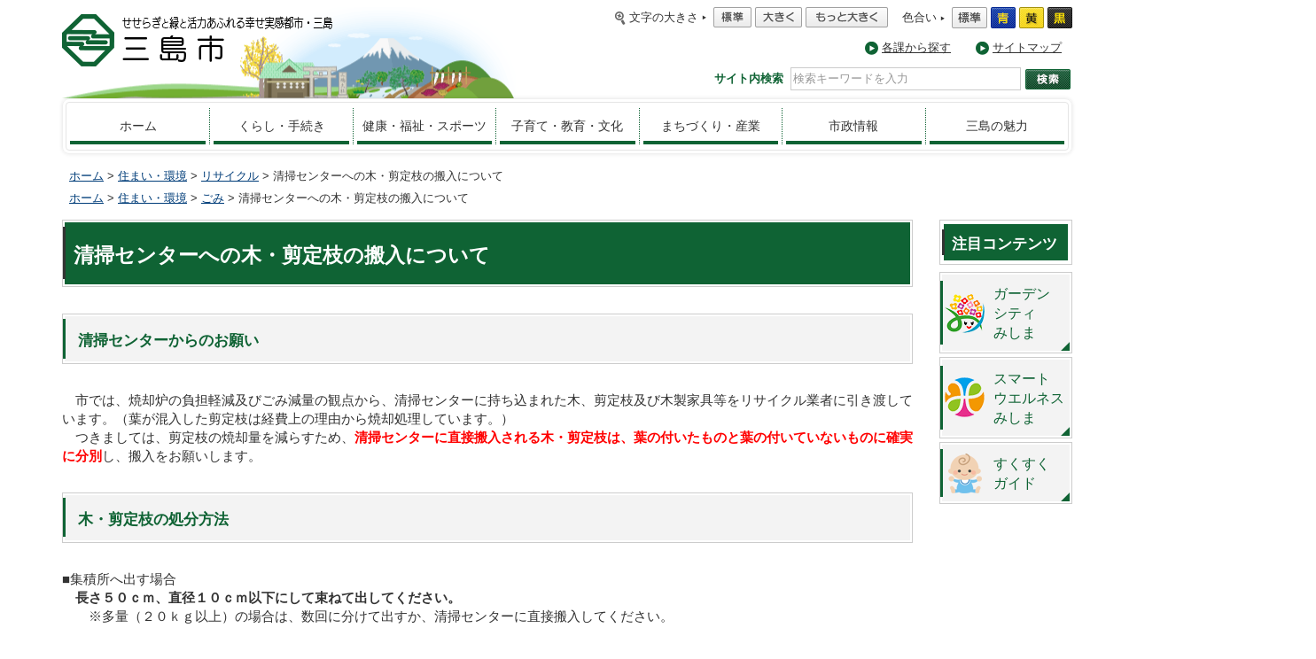

--- FILE ---
content_type: text/html
request_url: https://www.city.mishima.shizuoka.jp/ipn009510.html
body_size: 6446
content:
<!DOCTYPE html>
<html lang="ja">
<head>

	<meta charset="UTF-8" />
	<meta name="viewport" content="width=device-width, initial-scale=1, minimum-scale=1, maximum-scale=1.5" />
<title>清掃センターへの木・剪定枝の搬入について｜三島市</title>
<meta name="description" content="清掃センターへの木・剪定枝の搬入について" />
<meta name="keywords" content="木,剪定枝,ごみ,チップ" />

	<link href="./favicon.ico" rel="shortcut icon" />

<!--[if lt IE 9]><script src="https://html5shiv.googlecode.com/svn/trunk/html5.js"></script><![endif]-->
	<link href="./css/common.css" rel="stylesheet" />

</head>
<body>
<div id="page">

<noscript>
<p id="message-no-js">三島市ホームページではJavaScriptを使用しています。JavaScriptの使用を有効にしていない場合は、一部の機能が正確に動作しない恐れがあります。<br />お手数ですがJavaScriptの使用を有効にしてください。</p>
</noscript>
<div id="go-main"><a href="#page-content">このページの本文へ</a></div>

<!--header--><div id="page-head">
	<header>
		<div id="logo-main" role="banner">
			<p><a href="/"><img src="/images/common/logo.png" srcset="/images/common/logo.png 1x,/images/common/logo@2x.png 2x" alt="三島市 ～ せせらぎと緑と元気あふれる協働のまち" /></a></p>
		</div>

		<div id="control-site-use">
			<dl id="control-font-size">
				<dt><i class="icon-loupe"></i>文字の大きさ</dt>
				<dd>
					<i class="icon-arrow_01"></i>
					<ul>
						<li class="font-default"><a href="#"><img src="/images/common/btn_fz_default.png" alt="標準" /></a></li>
						<li class="font-medium"><a href="#"><img src="/images/common/btn_fz_medium.png" alt="大きく" /></a></li>
						<li class="font-large"><a href="#"><img src="/images/common/btn_fz_large.png" alt="もっと大きく" /></a></li>
					</ul>
				</dd>
			</dl>
			<dl id="control-color">
				<dt>色合い</dt>
				<dd>
					<i class="icon-arrow_01"></i>
					<ul>
						<li class="color-default"><a href="#"><img src="/images/common/btn_color_default.png" alt="標準" /></a></li>
						<li class="color-blue"><a href="#"><img src="/images/common/btn_color_blue.png" alt="青" /></a></li>
						<li class="color-yellow"><a href="#"><img src="/images/common/btn_color_yellow.png" alt="黄" /></a></li>
						<li class="color-black"><a href="#"><img src="/images/common/btn_color_black.png" alt="黒" /></a></li>
					</ul>
				</dd>
			</dl>
		</div>

		<div id="nav-site-map">
			<ul>
				<li><i class="icon-arrow_02"></i><a href="/annai.html">各課から探す</a></li>
				<li><i class="icon-arrow_02"></i><a href="/web_sitemap.html">サイトマップ</a></li>
			</ul>
			<div id="google-language-changer">
 				<div id="google_translate_element"></div>
 					<script>function googleTranslateElementInit() { new google.translate.TranslateElement({ pageLanguage: 'ja', includedLanguages: 'en,pt,es,ko,zh-CN,zh-TW,it,fr,tl,vi', layout: google.translate.TranslateElement.InlineLayout.SIMPLE}, 'google_translate_element'); }</script>
 			</div>
		</div>

		<div id="search-site" itemscope="itemscope" itemtype="http://schema.org/WebSite">

			<meta itemprop="url" content="http://www.city.mishima.shizuoka.jp/" />
			<form method="get" action="/search.html" role="search" itemprop="potentialAction" itemscope="itemscope" itemtype="http://schema.org/SearchAction">
				<fieldset>
					<legend accesskey="s">サイト内検索</legend>
					<div class="search-box">
						<meta itemprop="target" content="http://www.city.mishima.shizuoka.jp/search.html?q={q}" />
						<input class="input" itemprop="query-input" type="search" name="q" value="" placeholder="検索キーワードを入力" required="required" />
						<input name="ie" value="UTF-8" type="hidden" /><input name="oe" value="UTF-8" type="hidden" /><input name="hl" value="ja" type="hidden" /><input name="domains" value="city.mishima.shizuoka.jp" type="hidden" /><input name="sitesearch" value="city.mishima.shizuoka.jp" type="hidden" />
						<input class="button" type="submit" value="検索" />
					</div>
				</fieldset>
			</form>
		</div>
	</header>

	<div id="sp-menu"><i class="icon-menu"></i></div>
	<nav id="nav-main" role="navigation">
		<ul>
		  <li><a href="/">ホーム</a></li>
		  <li><a href="/category01.html">くらし・手続き</a>
		    <div class="nav-main-sub">
		      <ul class="nav-main-sub-first">
		        <li>ごみ・リサイクル・環境
		          <ul class="nav-main-sub-second">
		            <li><a href="/maincategory0102.html">ごみ</a></li>
		            <li><a href="/maincategory0103.html">リサイクル</a></li>
		            <li><a href="/maincategory0105.html">公害・環境保全</a></li>
		          </ul>
		        </li>
		        <li>住民票・マイナンバー等
		          <ul class="nav-main-sub-second">
		            <li><a href="/maincategory0202.html">住民票・住民登録・印鑑登録</a></li>
		            <li><a href="/maincategory0201.html">戸籍</a></li>
		            <li><a href="/maincategory0210.html">マイナンバー・住基ネット等</a></li>
		          </ul>
		        </li>
		        <li>上・下水道
		          <ul class="nav-main-sub-second">
		            <li><a href="/maincategory0104.html">上水道</a></li>
		            <li><a href="/maincategory0109.html">下水道</a></li>
		          </ul>
		        </li>
		        <li>税関係
		          <ul class="nav-main-sub-second">
		            <li><a href="/maincategory0203.html">住民税</a></li>
		            <li><a href="/maincategory0209.html">各種税証明</a></li>
		            <li><a href="/maincategory0208.html">税金</a></li>
		            <li><a href="/maincategory0204.html">固定資産税・都市計画税</a></li>
		            <li><a href="/maincategory0205.html">軽自動車税</a></li>
		          </ul>
		        </li>
		        <li>住宅・生活・相談等
		          <ul class="nav-main-sub-second">
		            <li><a href="/maincategory0101.html">住宅・土地</a></li>
		            <li><a href="/maincategory0108.html">ペット・動植物</a></li>
		            <li><a href="/maincategory0107.html">市民相談</a></li>
		            <li><a href="/maincategory0106.html">消費生活</a></li>
		            <li><a href="/maincategory0110.html">結婚支援</a></li>
		          </ul>
		        </li>
		        <li>年金関係
		          <ul class="nav-main-sub-second">
		            <li><a href="/maincategory0206.html">国民年金</a></li>
		            <li><a href="/maincategory0207.html">その他の年金</a></li>
		      </ul>
		    </div>
		  </li>
		  <li><a href="/category02.html">健康・福祉・スポーツ</a>
		    <div class="nav-main-sub">
		      <ul class="nav-main-sub-first">
		        <li>健康
		          <ul class="nav-main-sub-second">
		            <li><a href="/maincategory0301.html">成人保健（健診・相談）</a></li>
		            <li><a href="/maincategory0302.html">母子保健（健診・教室等）</a></li>
		            <li><a href="/maincategory0315.html">予防・対策</a></li>
		            <li><a href="/maincategory0309.html">食育</a></li>
		            <li><a href="/maincategory0313.html">歯や口腔の健康</a></li>
		            <li><a href="/maincategory0322.html">新型コロナウイルス感染症に関する情報</a></li>
		            <li><a href="/maincategory0324.html">医療機関・歯科・薬局</a></li>
		          </ul>
		        </li>
		        <li>保険・医療制度
		          <ul class="nav-main-sub-second">
		            <li><a href="/maincategory0303.html">国民健康保険</a></li>
		            <li><a href="/maincategory0310.html">後期高齢者医療制度</a></li>
		            <li><a href="/maincategory0304.html">介護保険</a></li>
		          </ul>
		        </li>
		        <li>各種支援等
		          <ul class="nav-main-sub-second">
		            <li><a href="/maincategory0317.html">介護予防・日常生活支援総合事業</a></li>
		            <li><a href="/maincategory0306.html">高齢者支援</a></li>
		            <li><a href="/maincategory0316.html">物忘れ・認知症</a></li>
		            <li><a href="/maincategory0307.html">障がい者支援</a></li>
		            <li><a href="/maincategory0308.html">生活支援</a></li>
		            <li><a href="/maincategory0314.html">こころの健康</a></li>
		            <li><a href="/maincategory0318.html">社会福祉法人</a></li>
		            <li><a href="/maincategory0321.html">発達支援</a></li>
		          </ul>
		        </li>
		        <li>スポーツ
		          <ul class="nav-main-sub-second">
		            <li><a href="/maincategory0320.html">スポーツ</a></li>
		      </ul>
		    </div>
		  </li>
		  <li><a href="/category03.html">子育て・教育・文化</a>
		    <div class="nav-main-sub">
		      <ul class="nav-main-sub-first">
		        <li>子育て
		          <ul class="nav-main-sub-second">
		            <li><a href="/maincategory0305.html">子育て支援</a></li>
		            <li><a href="/maincategory0323.html">幼稚園・保育園・認定こども園等及び各種保育サービス</a></li>
		          </ul>
		        </li>
		        <li>教育・教養
		          <ul class="nav-main-sub-second">
		            <li><a href="/maincategory0501.html">学校教育</a></li>
		            <li><a href="/maincategory0502.html">生涯学習</a></li>
		            <li><a href="/maincategory0509.html">多文化共生・国際交流</a></li>
		            <li><a href="/maincategory0508.html">平和都市推進</a></li>
		          </ul>
		        </li>
		        <li>文化
		          <ul class="nav-main-sub-second">
		            <li><a href="/maincategory0504.html">文化・芸術</a></li>
		            <li><a href="/maincategory0505.html">文化財</a></li>
		      </ul>
		    </div>
		  </li>
		  <li><a href="/category04.html">まちづくり・産業</a>
		    <div class="nav-main-sub">
		      <ul class="nav-main-sub-first">
		        <li>まちづくり
		          <ul class="nav-main-sub-second">
		            <li><a href="/maincategory0401.html">交通</a></li>
		            <li><a href="/maincategory0403.html">公園・緑化</a></li>
		            <li><a href="/maincategory0404.html">道路・河川</a></li>
		            <li><a href="/maincategory0405.html">都市計画</a></li>
		            <li><a href="/maincategory0409.html">三島駅南口周辺開発</a></li>
		            <li><a href="/maincategory0407.html">土地の売買・地価</a></li>
		            <li><a href="/maincategory0506.html">市民活動・地域・ボランティア</a></li>
		            <li><a href="/maincategory0408.html">グローバル人材育成都市推進</a></li>
		          </ul>
		        </li>
		        <li>景観
		          <ul class="nav-main-sub-second">
		            <li><a href="/maincategory0402.html">景観形成</a></li>
		            <li><a href="/maincategory0406.html">屋外広告物</a></li>
		          </ul>
		        </li>
		        <li>産業
		          <ul class="nav-main-sub-second">
		            <li><a href="/maincategory0601.html">就業・就職</a></li>
		            <li><a href="/maincategory0602.html">経営・起業</a></li>
		            <li><a href="/maincategory0604.html">農業・林業</a></li>
		            <li><a href="/maincategory0605.html">商業・工業</a></li>
		            <li><a href="/maincategory0609.html">“ふじのくに”のフロンティア</a></li>
		            <li><a href="/maincategory0608.html">ファルマバレープロジェクト</a></li>
		            <li><a href="/maincategory0607.html">環境への配慮</a></li>
		            <li><a href="/maincategory0606.html">入札・契約</a></li>
		      </ul>
		    </div>
		  </li>
		  <li><a href="/category05.html">市政情報</a>
		    <div class="nav-main-sub">
		      <ul class="nav-main-sub-first">
		        <li>市の紹介・概要
		          <ul class="nav-main-sub-second">
		            <li><a href="/maincategory0801.html">地勢・歴史</a></li>
		            <li><a href="/maincategory0803.html">市民憲章・都市宣言</a></li>
		            <li><a href="/maincategory0802.html">人口と世帯</a></li>
		            <li><a href="/maincategory0804.html">名誉市民・表彰</a></li>
		            <li><a href="/maincategory0722.html">市の受賞</a></li>
		          </ul>
		        </li>
		        <li>市役所
		          <ul class="nav-main-sub-second">
		            <li><a href="/maincategory0725.html">市の仕事</a></li>
		            <li><a href="/maincategory0708.html">人事・給与等</a></li>
		            <li><a href="/maincategory0731.html">職員採用情報</a></li>
		            <li><a href="/maincategory0719.html">電子市役所</a></li>
		            <li><a href="/maincategory0716.html">環境への取組み</a></li>
		            <li><a href="/maincategory0711.html">広域連携</a></li>
		            <li><a href="/maincategory0718.html">協議会</a></li>
		            <li><a href="/maincategory0741.html">新庁舎整備</a></li>
		          </ul>
		        </li>
		        <li>広報広聴・情報公開
		          <ul class="nav-main-sub-second">
		            <li><a href="/maincategory0715.html">広報広聴</a></li>
		            <li><a href="/maincategory0709.html">情報公開と個人情報保護</a></li>
		            <li><a href="/maincategory0703.html">統計情報</a></li>
		          </ul>
		        </li>
		        <li>施策・計画
		          <ul class="nav-main-sub-second">
		            <li><a href="/maincategory0702.html">総合計画・計画</a></li>
		            <li><a href="/maincategory0712.html">審議会等委員</a></li>
		            <li><a href="/maincategory0720.html">指定管理者</a></li>
		            <li><a href="/maincategory0733.html">公共施設マネジメント</a></li>
		          </ul>
		        </li>
		        <li>行財政
		          <ul class="nav-main-sub-second">
		            <li><a href="/maincategory0701.html">財政（予算・決算）</a></li>
		            <li><a href="/maincategory0707.html">条例と規則</a></li>
		            <li><a href="/maincategory0713.html">行政改革</a></li>
		            <li><a href="/maincategory0710.html">行政評価</a></li>
		            <li><a href="/maincategory0732.html">ふるさと納税</a></li>
		            <li><a href="/maincategory0737.html">寄付</a></li>
		            <li><a href="/maincategory0704.html">監査</a></li>
		            <li><a href="/maincategory0738.html">直接請求</a></li>
		            <li><a href="/maincategory0739.html">行政不服審査</a></li>
		          </ul>
		        </li>
		        <li>市政への参加
		          <ul class="nav-main-sub-second">
		            <li><a href="/maincategory0734.html">地域行政懇談会</a></li>
		            <li><a href="/maincategory0721.html">パブリック・コメント</a></li>
		            <li><a href="/maincategory0705.html">選挙</a></li>
		          </ul>
		        </li>
		        <li>女性の活躍推進
		          <ul class="nav-main-sub-second">
		            <li><a href="/maincategory0735.html">女性の活躍推進</a></li>
		            <li><a href="/maincategory0736.html">男女共同参画</a></li>
		          </ul>
		        </li>
		        <li>公民連携
		          <ul class="nav-main-sub-second">
		            <li><a href="/maincategory0740.html">共創</a></li>
		          </ul>
		        </li>
		      </ul>
		    </div>
		  </li>
		  <li><a href="/mpr.html">三島の魅力</a></li>
		</ul>
	</nav>
</div>
<!-- /#header -->

<div id="page-content">
<p class="breadcrumbs"><a href="./index.html">ホーム</a> &gt; <a href="category01.html">住まい・環境</a> &gt; <a href="maincategory0103.html#010300">リサイクル</a> &gt; 清掃センターへの木・剪定枝の搬入について</p>
<p class="breadcrumbs"><a href="./index.html">ホーム</a> &gt; <a href="category01.html">住まい・環境</a> &gt; <a href="maincategory0102.html#010201">ごみ</a> &gt; 清掃センターへの木・剪定枝の搬入について</p>

	<div id="content-main">
		<main role="main">
<h1 class="title-h1">清掃センターへの木・剪定枝の搬入について</h1>
<div class="detail">
<section><h2>清掃センターからのお願い</h2></section>
<section><p><div class="box">
　市では、焼却炉の負担軽減及びごみ減量の観点から、清掃センターに持ち込まれた木、剪定枝及び木製家具等をリサイクル業者に引き渡しています。（葉が混入した剪定枝は経費上の理由から焼却処理しています。）<br>

　つきましては、剪定枝の焼却量を減らすため、<strong><font color="red">清掃センターに直接搬入される木・剪定枝は、葉の付いたものと葉の付いていないものに確実に分別</font></strong>し、搬入をお願いします。
</div></p></section>
<section><h2>木・剪定枝の処分方法</h2></section>
<section><p><div class="box">
■集積所へ出す場合<br>　<strong>長さ５０ｃｍ、直径１０ｃｍ以下にして束ねて出してください。</strong><br>　　※多量（２０ｋｇ以上）の場合は、数回に分けて出すか、清掃センターに直接搬入してください。<br><br>

■清掃センターへ直接持ち込む場合<br>　<strong>長さ５０ｃｍ、直径２０ｃｍ以下にして搬入してください。</strong><br>　　※枝葉が付いているものと、付いていないものを分別して搬入してください。<br>　　※<strong>長さが５０ｃｍを超えるものや直径が２０ｃｍを超えるものは、施設・設備の処理能力上、市では処理できません。</strong>長さ、直径を制限以下にして清掃センターに持ち込むか、民間業者へ直接持ち込んでください。<br>　　※シュロの木など特殊な皮で覆われている木は、皮を剥がしてから清掃センターに持ち込んでください。そのままでは受け入れできません。
</div></p></section>
</div><!-- detail -->
<aside class="page-author">
<h2>この情報に関するお問い合わせ先</h2>
<dl>
<dt>担当課名：環境市民部廃棄物対策課</dt>
<dd><address>電話番号：055-971-8993／FAX：055-971-8994</address></dd>
<dd><address><a href="https://logoform.jp/form/pqff/61529">お問い合わせフォーム</a></address></dd>
</dl></aside>
		</main>
	</div>
	<!-- /#content-main -->

<div id="content-sub">
<!-- 注目コンテンツ -->
<section class="side-link-content">
		<h2 class="title-02"><span>注目コンテンツ</span></h2>
		<ul class="side-link-list">
<li class="link-gcm"><a href="/web_contentlist3400.html">ガーデン<br />シティ<br />みしま</a></li>
<li class="link-swm"><a href="/mishima_info/swc/">スマート<br />ウエルネス<br />みしま</a></li>
<li class="link-baby"><a href="/mishima_info/kosodate/index.html">すくすく<br />ガイド</a></li>
		</ul>
	</section>
</div>
<!-- /#content-sub -->

</div>
<!-- /#page-content -->

<!--footer--><div id="page-foot">
	<footer role="contentinfo">
		<div id="foot-content-top">
			<!--<ul id="sns-links">
				<li class="fb-iine"><iframe src="//www.facebook.com/plugins/like.php?href=http://www.city.mishima.shizuoka.jp&amp;width&amp;layout=button_count&amp;action=like&amp;show_faces=false&amp;share=false&amp;height=21&amp;appId=501341306665950" scrolling="no" frameborder="0" style="border:none; overflow:hidden; height:21px;" allowTransparency="true"></iframe></li>
				<li class="tweet"><a href="https://twitter.com/share" class="twitter-share-button" data-lang="ja" data-url="http://www.city.mishima.shizuoka.jp/" data-text="このエントリーをツィートする" data-via="me">ツイート</a></li>
				<li class="g-plus"><div class="g-plusone" data-size="medium"></div></li>
				<li class="send-line"><span><script src="//media.line.me/js/line-button.js?v=20140411" ></script><script type="text/javascript">new media_line_me.LineButton({"pc":true,"lang":"ja","type":"a"});</script></span></li>
			</ul>-->
			<div id="btn-page-top"><a href="#page-head"><i class="icon-arrow_top"></i>このページの先頭へ</a></div>
		</div>
		<div id="foot-content-bottom">
			<div class="inner">
				<figure id="mishimaru-mishimaruko">
					<img src="/images/common/mishimaru_mishimaruko.png" alt="みしまるくんとみしまるこちゃん">
					<figurecaption><a href="/mishimaru/">三島ご当地キャラみしまるくんとみしまるこちゃん</a></figurecaption>
				</figure>

				<aside id="author-infomation">
					<h2><img src="/images/common/foot_logo.png" srcset="/images/common/foot_logo.png 1x,/images/common/foot_logo@2x.png 2x" alt="" />三島市役所</h2>
					<p>
						〒411-8666　静岡県三島市北田町4-47<br />
						電話番号：055-975-3111(代表)<br />
						開庁時間：8時30分～17時15分（土・日曜日、休日を除く）<br />
						法人番号：8000020222062
					</p>
				</aside>
				<div id="foot-links">
					<ul class="foot-link-top">
						<li><i class="icon-arrow_02"></i><a href="/ipn002270.html">プライバシーポリシー</a></li>
						<li><i class="icon-arrow_02"></i><a href="/ipn002271.html">免責事項・著作権・リンク</a></li>
						<li><i class="icon-arrow_02"></i><a href="/annai.html">組織案内・各課連絡先</a></li>
					</ul>
					<div class="foot-link-bottom">
						<div class="btn-access"><a href="/ipn001134.html"><img src="/images/common/btn_access.png" srcset="/images/common/btn_access.png 1x,/images/common/btn_access@2x.png 2x" alt="市役所へのアクセス" /></a></div>
						<address class="contact-links">
							<dl>
								<dt>お問い合わせ</dt>
								<dd><i class="icon-tel"></i><a href="/toiawase.html">各課電話番号一覧</a></dd>
								<dd><i class="icon-mail"></i><a href="/ipn020585.html">メールでのお問い合わせ</a></dd>
							</dl>
						</address>
					</div>
				</div>
			</div>
		</div>
		<p id="copyright"><small>&copy; 2015 Mishima City in Shizuoka. All Rights Reserved.</small></p>
	</footer>
</div>
<!-- /#footer -->

</div>
<!-- /#page -->
<script src="https://ajax.googleapis.com/ajax/libs/jquery/1.10.2/jquery.min.js"></script>
<script src="./js/jquery.cookie.js"></script>
<script src="./js/common.js"></script>
<script src="//translate.google.com/translate_a/element.js?cb=googleTranslateElementInit"></script>
<script type="text/javascript" src="/_Incapsula_Resource?SWJIYLWA=719d34d31c8e3a6e6fffd425f7e032f3&ns=1&cb=1234641547" async></script></body>
</html>


--- FILE ---
content_type: application/javascript
request_url: https://www.city.mishima.shizuoka.jp/_Incapsula_Resource?SWJIYLWA=719d34d31c8e3a6e6fffd425f7e032f3&ns=1&cb=1234641547
body_size: 19808
content:
var _0xb830=['\x77\x6f\x6a\x44\x74\x6a\x50\x44\x73\x63\x4b\x4b\x44\x77\x3d\x3d','\x77\x6f\x33\x43\x6b\x6a\x38\x3d','\x52\x79\x4d\x73\x63\x6d\x78\x6d\x77\x71\x6e\x44\x6f\x48\x31\x70\x4a\x73\x4b\x30\x4b\x52\x64\x50\x77\x72\x76\x43\x6c\x53\x66\x44\x6f\x46\x56\x62\x47\x4d\x4f\x53\x44\x46\x66\x44\x69\x38\x4b\x36\x48\x73\x4b\x63\x77\x72\x5a\x71\x47\x63\x4f\x64\x44\x48\x50\x43\x6e\x41\x3d\x3d','\x77\x34\x6b\x56\x77\x34\x51\x3d','\x77\x35\x2f\x44\x71\x44\x7a\x43\x6e\x38\x4f\x6a\x58\x77\x3d\x3d','\x56\x57\x72\x44\x69\x41\x3d\x3d','\x77\x6f\x35\x37\x49\x41\x3d\x3d','\x43\x52\x4c\x44\x75\x56\x48\x43\x6f\x47\x55\x57\x77\x71\x70\x4f\x4a\x55\x51\x3d','\x47\x4d\x4f\x66\x77\x34\x42\x68\x77\x35\x33\x43\x6b\x67\x3d\x3d','\x42\x38\x4f\x31\x77\x72\x41\x3d','\x77\x6f\x48\x44\x69\x38\x4f\x43\x61\x6b\x37\x43\x6f\x6c\x34\x33','\x65\x57\x31\x67','\x77\x37\x6b\x44\x41\x43\x39\x72\x5a\x7a\x59\x6f\x77\x34\x6e\x43\x6f\x77\x3d\x3d','\x51\x55\x64\x53\x5a\x56\x44\x43\x69\x55\x2f\x43\x67\x4d\x4b\x45','\x44\x52\x76\x44\x76\x30\x49\x3d','\x54\x53\x4c\x43\x69\x73\x4f\x74\x4c\x69\x41\x3d','\x51\x46\x46\x45\x59\x77\x3d\x3d','\x57\x56\x74\x56\x66\x6e\x33\x43\x69\x77\x3d\x3d','\x4d\x38\x4f\x79\x77\x72\x66\x44\x73\x38\x4f\x77\x4c\x7a\x38\x3d','\x47\x58\x30\x4b','\x57\x78\x41\x6f\x42\x73\x4b\x34\x47\x51\x3d\x3d','\x77\x72\x66\x44\x74\x4d\x4b\x67','\x77\x36\x67\x2f\x77\x71\x51\x72\x77\x71\x63\x70\x51\x41\x56\x4b\x77\x71\x6c\x45\x47\x63\x4f\x5a\x77\x34\x6b\x4b\x77\x70\x49\x3d','\x4e\x73\x4b\x59\x63\x51\x3d\x3d','\x77\x71\x64\x32\x49\x38\x4b\x4b','\x4e\x48\x34\x57\x49\x38\x4f\x58\x77\x37\x6f\x48\x77\x36\x72\x44\x6b\x51\x3d\x3d','\x77\x35\x51\x46\x77\x37\x52\x69\x77\x36\x67\x59','\x53\x46\x46\x4e\x77\x71\x66\x44\x71\x38\x4f\x70\x4b\x45\x48\x44\x73\x63\x4f\x32\x51\x69\x46\x61\x77\x72\x6e\x44\x6b\x63\x4f\x39','\x62\x73\x4b\x30\x77\x36\x63\x77\x77\x35\x4a\x68','\x57\x52\x51\x77\x43\x4d\x4b\x72\x45\x4d\x4b\x41\x46\x38\x4b\x73\x53\x30\x42\x38\x77\x70\x73\x36\x77\x6f\x56\x39\x77\x6f\x73\x3d','\x77\x70\x4c\x44\x73\x6a\x48\x44\x6f\x38\x4b\x62','\x77\x34\x56\x64\x42\x38\x4b\x4e\x57\x38\x4b\x36\x77\x36\x63\x3d','\x61\x32\x6e\x44\x69\x73\x4f\x34\x77\x70\x58\x44\x70\x32\x77\x44\x77\x35\x58\x44\x68\x63\x4b\x4d\x4f\x63\x4f\x78\x77\x71\x31\x47\x77\x34\x6f\x76\x77\x71\x44\x44\x68\x32\x7a\x43\x6b\x4d\x4f\x36\x77\x35\x31\x53\x77\x34\x7a\x43\x6e\x67\x59\x3d','\x58\x63\x4b\x41\x54\x54\x74\x63','\x4c\x4d\x4f\x4c\x77\x34\x6f\x3d','\x66\x78\x66\x43\x6e\x4d\x4b\x6f\x63\x73\x4f\x44\x77\x6f\x6f\x3d','\x77\x34\x56\x4b\x77\x35\x45\x73\x62\x56\x73\x6d\x52\x6a\x7a\x44\x6f\x7a\x64\x31\x41\x38\x4f\x47\x63\x4d\x4b\x35\x4f\x63\x4f\x39','\x44\x78\x2f\x44\x6f\x45\x50\x43\x72\x41\x3d\x3d','\x52\x78\x6b\x6e\x46\x63\x4b\x71\x48\x73\x4b\x47\x46\x51\x3d\x3d','\x54\x73\x4b\x51\x77\x6f\x48\x44\x6f\x73\x4b\x66\x65\x73\x4f\x32\x4c\x63\x4f\x4f\x59\x4d\x4b\x51\x77\x70\x37\x44\x67\x73\x4f\x79\x4b\x38\x4f\x63\x45\x73\x4b\x49\x42\x41\x3d\x3d','\x48\x77\x72\x43\x76\x63\x4b\x52\x77\x36\x73\x3d','\x77\x34\x4a\x76\x77\x70\x58\x43\x71\x32\x73\x54\x4c\x73\x4b\x54\x52\x77\x3d\x3d','\x49\x63\x4f\x78\x77\x35\x7a\x43\x68\x51\x4a\x66\x77\x36\x49\x7a','\x49\x63\x4f\x78\x77\x34\x6a\x43\x6c\x67\x31\x65\x77\x34\x38\x37\x52\x79\x78\x51\x77\x70\x37\x44\x76\x4d\x4b\x6a\x77\x35\x62\x44\x76\x38\x4f\x62','\x54\x68\x6a\x43\x6e\x63\x4b\x6d\x62\x63\x4f\x49\x77\x71\x48\x44\x72\x41\x30\x6c\x4e\x38\x4f\x79\x77\x6f\x49\x3d','\x77\x72\x6a\x43\x69\x43\x4c\x43\x71\x47\x44\x44\x76\x51\x3d\x3d','\x77\x34\x54\x44\x71\x44\x44\x43\x6b\x38\x4f\x2b\x51\x38\x4b\x72\x77\x72\x50\x44\x6a\x67\x3d\x3d','\x77\x35\x62\x44\x74\x54\x76\x43\x69\x38\x4f\x6a\x52\x41\x3d\x3d','\x61\x44\x38\x78\x64\x47\x74\x38\x77\x70\x6e\x44\x71\x41\x3d\x3d','\x77\x6f\x4c\x44\x68\x73\x4f\x46\x65\x6b\x37\x43\x75\x41\x3d\x3d','\x5a\x6d\x6e\x44\x6b\x4d\x4f\x39\x77\x71\x4c\x44\x72\x6e\x6b\x43\x77\x35\x50\x43\x68\x4d\x4b\x52','\x4e\x7a\x6e\x43\x68\x78\x6a\x43\x71\x6a\x41\x3d','\x56\x42\x30\x30\x44\x73\x4b\x68\x46\x41\x3d\x3d','\x55\x67\x30\x76\x45\x73\x4b\x34\x41\x67\x3d\x3d','\x59\x63\x4b\x77\x77\x36\x63\x77\x77\x35\x68\x72','\x52\x63\x4b\x4a\x77\x70\x37\x44\x75\x4d\x4b\x4d\x61\x41\x3d\x3d','\x57\x38\x4b\x71\x58\x4d\x4f\x59\x77\x35\x59\x3d','\x77\x6f\x48\x44\x71\x7a\x54\x44\x70\x63\x4b\x4b\x46\x41\x3d\x3d','\x57\x41\x55\x30','\x52\x4d\x4b\x55\x77\x36\x58\x44\x6b\x6a\x63\x50','\x42\x38\x4f\x62\x77\x34\x68\x6e\x77\x35\x76\x43\x6b\x77\x3d\x3d','\x4f\x4d\x4b\x50\x55\x41\x31\x55\x77\x72\x41\x3d','\x77\x35\x52\x39\x77\x70\x4c\x43\x76\x48\x59\x58\x4d\x63\x4b\x44\x57\x41\x3d\x3d','\x44\x4d\x4b\x5a\x55\x73\x4b\x4a\x77\x72\x44\x44\x67\x6c\x73\x67\x59\x38\x4b\x6d\x77\x6f\x70\x2f','\x77\x34\x35\x54\x77\x34\x34\x32\x66\x6b\x6b\x3d','\x77\x35\x4d\x66\x77\x36\x54\x44\x76\x6d\x34\x31\x4e\x63\x4f\x38\x77\x35\x72\x44\x69\x53\x63\x3d','\x77\x37\x37\x44\x71\x69\x38\x79\x4d\x73\x4f\x56\x77\x6f\x6b\x4e\x66\x38\x4f\x50\x62\x4d\x4b\x44\x77\x36\x77\x3d','\x4e\x6c\x76\x43\x76\x38\x4b\x6e\x52\x63\x4b\x46','\x51\x6c\x39\x57\x77\x6f\x2f\x44\x75\x63\x4f\x38\x4d\x30\x50\x44\x6f\x73\x4b\x73\x58\x53\x74\x61\x77\x70\x37\x44\x6b\x63\x4f\x68\x77\x71\x4c\x44\x6d\x38\x4b\x46\x4a\x63\x4b\x55\x4d\x73\x4b\x43','\x77\x70\x70\x69\x47\x73\x4f\x63\x47\x41\x63\x3d','\x77\x72\x6a\x44\x72\x63\x4f\x4a\x5a\x56\x2f\x43\x70\x56\x67\x73\x77\x34\x70\x6f\x77\x35\x42\x4e\x77\x72\x44\x44\x6a\x63\x4b\x54\x77\x72\x33\x44\x6a\x4d\x4f\x53\x4f\x63\x4f\x66\x56\x63\x4b\x76','\x77\x37\x48\x43\x6c\x41\x34\x53\x4e\x38\x4f\x45\x77\x36\x56\x31\x77\x35\x35\x53\x77\x6f\x37\x43\x71\x63\x4f\x36\x77\x34\x44\x44\x68\x52\x68\x6c\x4b\x38\x4f\x78\x77\x6f\x7a\x44\x6c\x73\x4b\x31\x77\x70\x44\x44\x6f\x43\x74\x73\x77\x71\x49\x68\x52\x77\x4d\x3d','\x51\x30\x68\x53\x77\x72\x33\x44\x75\x4d\x4f\x37','\x77\x34\x72\x43\x70\x42\x6f\x43\x4f\x4d\x4f\x46\x77\x37\x6c\x6f\x77\x6f\x5a\x6f\x77\x71\x50\x43\x67\x63\x4f\x73\x77\x34\x48\x44\x6b\x77\x4e\x38\x4b\x63\x4f\x4c\x77\x70\x6a\x44\x70\x77\x3d\x3d','\x54\x38\x4b\x4f\x51\x6a\x74\x55\x77\x72\x4a\x47\x66\x38\x4b\x44\x46\x73\x4f\x58\x77\x72\x48\x43\x73\x33\x63\x43\x77\x37\x51\x56\x77\x36\x62\x43\x75\x77\x62\x44\x72\x63\x4f\x56\x4d\x79\x58\x44\x72\x73\x4f\x54\x65\x4d\x4b\x76\x54\x63\x4f\x43\x45\x4d\x4b\x39\x48\x4d\x4f\x73\x56\x54\x5a\x58','\x55\x6a\x63\x77\x5a\x6e\x46\x37','\x64\x30\x44\x43\x73\x73\x4b\x33\x62\x73\x4b\x58\x61\x63\x4f\x34\x64\x45\x6b\x72\x77\x37\x51\x67\x77\x35\x73\x73\x42\x47\x6e\x44\x71\x7a\x6b\x2f\x77\x34\x59\x32\x47\x57\x6c\x34\x49\x46\x59\x79','\x49\x6a\x50\x43\x67\x51\x6a\x43\x75\x7a\x41\x56\x77\x36\x4e\x42\x77\x36\x4c\x44\x67\x56\x56\x4b\x4c\x57\x6f\x3d','\x77\x6f\x72\x44\x73\x43\x41\x63\x65\x30\x38\x3d','\x77\x70\x4c\x44\x74\x69\x2f\x44\x70\x63\x4b\x58\x43\x4d\x4b\x58','\x4d\x4d\x4f\x37\x77\x71\x76\x44\x75\x73\x4f\x6c\x4c\x47\x46\x6a\x77\x35\x6b\x5a\x65\x63\x4b\x46\x43\x73\x4f\x30','\x77\x6f\x2f\x44\x6a\x67\x64\x53\x54\x38\x4f\x4f','\x49\x43\x54\x43\x6e\x78\x37\x43\x74\x7a\x45\x44','\x45\x38\x4f\x57\x77\x34\x46\x6b\x77\x34\x6a\x43\x6c\x73\x4b\x48\x77\x35\x33\x44\x68\x54\x44\x44\x6f\x73\x4b\x6c\x77\x70\x7a\x43\x6c\x67\x3d\x3d','\x55\x63\x4b\x69\x55\x4d\x4f\x5a\x77\x34\x50\x44\x74\x67\x3d\x3d','\x61\x4d\x4b\x6a\x77\x36\x59\x33\x77\x35\x68\x67\x77\x70\x67\x3d','\x77\x37\x78\x4f\x77\x34\x55\x45\x65\x55\x6b\x33\x52\x43\x7a\x43\x6f\x54\x34\x3d','\x55\x73\x4b\x55\x77\x6f\x62\x44\x76\x73\x4b\x52\x61\x63\x4f\x6e\x61\x73\x4b\x62\x4b\x4d\x4b\x55\x77\x35\x7a\x43\x69\x51\x3d\x3d','\x77\x71\x78\x30\x4a\x51\x3d\x3d','\x77\x71\x70\x31\x4a\x63\x4b\x47\x5a\x57\x74\x51\x45\x38\x4b\x6b\x77\x70\x49\x55\x77\x35\x72\x44\x6a\x48\x51\x34\x59\x4d\x4b\x4e\x54\x41\x3d\x3d','\x4a\x43\x44\x43\x67\x68\x37\x43\x75\x77\x3d\x3d','\x77\x34\x62\x44\x67\x7a\x41\x3d','\x77\x36\x31\x47\x54\x6d\x44\x43\x75\x63\x4f\x61\x77\x71\x54\x44\x68\x44\x38\x76\x50\x73\x4f\x65\x77\x6f\x67\x42\x59\x67\x62\x44\x73\x41\x3d\x3d','\x77\x6f\x6c\x37\x48\x38\x4f\x61\x43\x51\x3d\x3d','\x58\x38\x4b\x4f\x63\x6a\x70\x4c\x77\x72\x35\x47\x62\x41\x3d\x3d','\x4e\x48\x34\x57\x49\x38\x4f\x58\x77\x37\x6f\x48\x77\x36\x72\x44\x6b\x55\x6f\x72\x43\x78\x72\x43\x75\x4d\x4b\x66\x53\x4d\x4b\x48\x77\x34\x41\x3d','\x4d\x46\x50\x43\x6f\x38\x4b\x58\x58\x63\x4b\x58\x61\x63\x4f\x76','\x77\x70\x72\x44\x74\x38\x4b\x38\x45\x63\x4f\x4b\x55\x57\x63\x58\x41\x4d\x4b\x2f\x77\x37\x4c\x44\x70\x78\x37\x44\x72\x38\x4b\x73','\x55\x55\x78\x65\x5a\x47\x58\x43\x6e\x51\x3d\x3d','\x47\x38\x4f\x4a\x77\x34\x31\x32\x77\x35\x77\x3d','\x77\x34\x56\x4b\x77\x35\x45\x73\x62\x56\x73\x6d\x52\x6a\x7a\x44\x6f\x79\x52\x32\x44\x4d\x4f\x63\x63\x38\x4b\x31\x50\x38\x4f\x35\x77\x34\x6a\x44\x6e\x51\x3d\x3d','\x4d\x53\x37\x43\x67\x41\x58\x43\x75\x79\x41\x53\x77\x71\x52\x59\x77\x36\x6b\x3d','\x77\x6f\x6e\x44\x6e\x38\x4f\x61\x59\x46\x33\x43\x71\x6b\x55\x32\x77\x35\x55\x5a\x77\x37\x56\x6f\x77\x70\x76\x44\x74\x63\x4b\x30\x77\x72\x6e\x44\x69\x4d\x4f\x59\x64\x73\x4b\x47\x46\x38\x4b\x65\x77\x34\x6b\x3d','\x51\x52\x51\x71\x46\x4d\x4b\x70','\x77\x71\x48\x43\x69\x53\x67\x3d','\x77\x6f\x76\x44\x6e\x38\x4f\x43\x62\x6b\x2f\x43\x71\x6c\x59\x38','\x77\x35\x58\x44\x70\x79\x67\x57\x4a\x4d\x4f\x56\x77\x34\x67\x4c\x65\x38\x4f\x43\x64\x73\x4f\x45\x77\x37\x56\x57\x77\x70\x44\x44\x6d\x31\x4d\x35\x77\x72\x58\x43\x6f\x6c\x37\x43\x73\x41\x72\x43\x6f\x55\x2f\x44\x68\x77\x3d\x3d','\x77\x36\x73\x48\x47\x6a\x4e\x74','\x77\x35\x74\x2f\x77\x70\x72\x43\x72\x58\x77\x49\x47\x51\x3d\x3d','\x54\x56\x56\x43\x77\x72\x30\x3d','\x4e\x44\x48\x44\x6d\x33\x54\x44\x6f\x45\x44\x43\x67\x67\x3d\x3d','\x77\x71\x72\x43\x6d\x53\x58\x43\x76\x33\x76\x44\x75\x52\x72\x43\x74\x4d\x4f\x76\x57\x54\x6f\x6b\x42\x33\x2f\x43\x76\x73\x4f\x4f\x66\x54\x77\x4f\x64\x41\x3d\x3d','\x77\x35\x4a\x4d\x47\x38\x4b\x32\x58\x77\x3d\x3d','\x65\x6a\x58\x43\x69\x77\x3d\x3d','\x77\x70\x42\x76\x42\x38\x4f\x4b\x48\x69\x50\x44\x73\x48\x74\x39\x77\x72\x51\x3d','\x4a\x73\x4f\x30\x77\x35\x50\x43\x6c\x51\x74\x48\x77\x72\x34\x78\x53\x69\x78\x51\x77\x6f\x4c\x44\x67\x4d\x4b\x76\x77\x35\x44\x44\x74\x73\x4f\x41\x77\x34\x37\x43\x71\x73\x4f\x38\x77\x70\x49\x3d','\x77\x34\x63\x63\x77\x37\x46\x6b\x77\x37\x6b\x3d','\x77\x70\x2f\x44\x75\x41\x77\x3d','\x56\x6a\x62\x43\x6e\x4d\x4f\x6b\x4f\x52\x77\x7a\x77\x36\x66\x43\x74\x63\x4f\x51\x57\x51\x3d\x3d','\x77\x34\x59\x55\x77\x37\x4e\x31\x77\x37\x4d\x63\x77\x71\x33\x44\x68\x68\x45\x33\x58\x4d\x4b\x58\x50\x51\x31\x33\x77\x35\x41\x64\x77\x72\x58\x44\x74\x63\x4f\x70\x77\x6f\x6f\x31\x42\x38\x4b\x4c\x77\x70\x67\x47\x77\x71\x44\x43\x6d\x77\x3d\x3d','\x77\x37\x4e\x49\x46\x63\x4b\x45\x64\x73\x4b\x46\x77\x36\x66\x44\x74\x6e\x7a\x44\x73\x4d\x4b\x71\x77\x6f\x31\x50\x77\x34\x33\x44\x6b\x38\x4b\x52\x48\x47\x73\x63\x61\x47\x55\x3d','\x47\x4d\x4f\x6a\x77\x34\x62\x44\x6e\x53\x46\x30\x56\x38\x4b\x67\x77\x6f\x62\x43\x6c\x38\x4f\x42\x4c\x57\x62\x44\x6a\x63\x4b\x67\x77\x6f\x55\x6c\x65\x73\x4f\x54\x77\x6f\x6f\x76\x58\x63\x4b\x77\x77\x72\x73\x72\x59\x58\x76\x44\x75\x51\x63\x3d','\x4a\x38\x4f\x38\x77\x35\x48\x43\x68\x41\x45\x3d','\x52\x56\x39\x56\x77\x72\x33\x44\x75\x4d\x4f\x36\x4b\x55\x33\x44\x74\x38\x4b\x33\x52\x67\x3d\x3d','\x4a\x63\x4f\x79\x77\x36\x37\x43\x68\x52\x5a\x5a\x77\x37\x34\x35','\x77\x70\x63\x7a\x77\x71\x6f\x70\x77\x71\x77\x6e\x57\x67\x31\x62\x77\x71\x5a\x56\x45\x4d\x4f\x44\x77\x34\x35\x65\x77\x6f\x64\x69\x77\x34\x62\x44\x69\x4d\x4f\x6f\x77\x36\x38\x66\x77\x34\x31\x6b\x77\x70\x35\x4b\x77\x70\x58\x43\x6e\x67\x77\x63\x59\x69\x39\x42\x77\x36\x55\x49\x77\x34\x77\x4e\x5a\x33\x78\x6e\x77\x37\x35\x2f\x4d\x44\x6b\x65\x77\x37\x41\x66\x4c\x31\x2f\x43\x6b\x4d\x4b\x37\x77\x37\x37\x43\x67\x4d\x4f\x51\x77\x6f\x73\x71\x49\x4d\x4b\x41\x77\x35\x6c\x55\x77\x37\x4c\x43\x6e\x63\x4b\x70\x51\x6d\x6a\x43\x68\x54\x64\x73\x64\x47\x4c\x44\x68\x30\x48\x43\x74\x52\x4d\x74\x43\x6e\x6c\x36\x77\x70\x52\x59\x77\x37\x44\x44\x6e\x47\x62\x43\x6e\x67\x3d\x3d','\x47\x63\x4f\x72\x77\x34\x54\x44\x6a\x43\x73\x3d','\x5a\x67\x59\x51','\x77\x72\x39\x52\x77\x34\x2f\x44\x75\x78\x34\x72\x77\x36\x31\x71','\x77\x71\x76\x43\x6c\x54\x6e\x43\x71\x48\x33\x44\x6f\x56\x72\x43\x71\x41\x3d\x3d','\x77\x35\x74\x6c\x77\x70\x50\x43\x71\x67\x3d\x3d','\x77\x35\x55\x53\x77\x37\x35\x6b\x77\x37\x45\x4f\x77\x36\x33\x44\x70\x56\x6f\x78\x64\x4d\x4b\x34\x47\x67\x56\x38\x77\x35\x6f\x4d\x77\x6f\x72\x44\x73\x38\x4f\x6a\x77\x6f\x67\x3d','\x77\x72\x74\x34\x4a\x73\x4b\x52\x59\x51\x3d\x3d','\x4f\x63\x4b\x59\x57\x67\x74\x4e\x77\x71\x62\x44\x70\x30\x76\x44\x71\x4d\x4f\x59\x4a\x4d\x4b\x72','\x66\x63\x4b\x6e\x77\x36\x67\x34\x77\x70\x4e\x6e\x77\x6f\x51\x4c\x42\x38\x4b\x39\x77\x72\x6a\x44\x69\x58\x73\x4d\x66\x52\x6e\x44\x6e\x38\x4b\x64\x77\x71\x39\x6f\x77\x70\x31\x48','\x77\x70\x7a\x44\x6c\x77\x4a\x55\x58\x67\x3d\x3d','\x51\x46\x74\x6b\x59\x32\x50\x43\x68\x30\x54\x43\x69\x51\x3d\x3d','\x77\x35\x38\x63\x77\x36\x74\x34\x77\x37\x73\x4b\x77\x37\x66\x44\x76\x67\x5a\x37\x65\x4d\x4b\x30\x41\x51\x5a\x38\x77\x35\x63\x4d\x77\x71\x37\x44\x73\x38\x4f\x70\x77\x34\x4d\x45\x48\x4d\x4b\x52','\x77\x34\x4e\x72\x77\x70\x76\x43\x75\x6e\x77\x3d','\x65\x38\x4b\x2b\x77\x36\x63\x36\x77\x35\x68\x77\x77\x70\x38\x78\x48\x4d\x4b\x68','\x49\x56\x66\x43\x6f\x67\x3d\x3d','\x54\x38\x4b\x45\x56\x79\x64\x61\x77\x72\x4a\x38\x63\x73\x4f\x64\x56\x77\x3d\x3d','\x66\x73\x4b\x6b\x77\x36\x63\x33\x77\x34\x6c\x36\x77\x6f\x51\x32','\x77\x70\x7a\x44\x71\x7a\x73\x4b\x61\x6c\x4a\x44\x77\x70\x7a\x43\x6e\x63\x4b\x7a\x77\x36\x66\x43\x6a\x41\x3d\x3d','\x77\x72\x39\x56\x77\x35\x48\x44\x76\x52\x49\x3d','\x77\x37\x73\x70\x77\x36\x37\x44\x6f\x32\x45\x3d','\x48\x4d\x4f\x70\x77\x35\x72\x44\x6e\x43\x74\x74\x56\x38\x4b\x72\x77\x6f\x7a\x43\x6b\x4d\x4f\x56\x4d\x57\x41\x3d','\x58\x79\x6f\x77\x63\x6d\x31\x38','\x55\x69\x41\x34\x5a\x57\x77\x3d','\x4e\x79\x37\x43\x6a\x78\x76\x43\x74\x78\x77\x77\x77\x71\x68\x46\x77\x36\x37\x44\x6c\x56\x39\x33\x4b\x6d\x30\x56','\x45\x63\x4f\x43\x77\x34\x64\x31\x77\x35\x33\x43\x69\x51\x3d\x3d','\x45\x63\x4f\x56\x77\x34\x39\x32\x77\x34\x44\x43\x70\x63\x4f\x4d\x77\x35\x58\x44\x67\x78\x62\x44\x72\x38\x4b\x32\x77\x6f\x44\x43\x6a\x73\x4f\x61','\x66\x63\x4b\x2b\x77\x35\x34\x78\x77\x35\x39\x52\x77\x70\x6b\x33\x42\x4d\x4b\x38\x77\x72\x54\x44\x6c\x56\x68\x4e\x4a\x30\x66\x44\x6b\x73\x4b\x4d\x77\x71\x4a\x6e\x77\x6f\x78\x64','\x77\x72\x44\x43\x73\x38\x4b\x34\x4a\x38\x4b\x32\x4c\x51\x3d\x3d','\x4a\x53\x6a\x43\x67\x41\x2f\x43\x73\x54\x52\x49\x77\x6f\x56\x2b\x77\x34\x50\x44\x74\x32\x4e\x74\x48\x55\x63\x71\x64\x73\x4b\x62\x4a\x51\x3d\x3d','\x50\x7a\x7a\x44\x6e\x32\x58\x44\x73\x55\x45\x3d','\x66\x7a\x77\x43\x4a\x63\x4b\x4a\x50\x38\x4b\x72\x4f\x38\x4b\x53\x4a\x48\x4a\x66','\x77\x36\x49\x68\x77\x37\x7a\x44\x76\x6d\x34\x38\x4e\x63\x4f\x2b\x77\x34\x6e\x43\x6c\x53\x2f\x43\x76\x4d\x4f\x4c\x77\x36\x2f\x44\x70\x73\x4f\x2f\x44\x6e\x64\x6f\x61\x4d\x4f\x72\x63\x57\x2f\x43\x67\x48\x33\x44\x6c\x38\x4f\x41\x43\x67\x77\x3d','\x77\x71\x4c\x43\x70\x69\x62\x44\x73\x69\x49\x3d','\x4c\x77\x72\x44\x6c\x41\x3d\x3d','\x46\x42\x66\x44\x6f\x56\x50\x43\x6e\x58\x49\x35\x77\x71\x70\x46','\x53\x46\x46\x4e\x77\x71\x66\x44\x71\x38\x4f\x70\x4b\x45\x48\x44\x73\x63\x4f\x32\x52\x43\x68\x42\x77\x72\x72\x44\x6c\x38\x4f\x68\x77\x71\x58\x43\x68\x38\x4b\x47\x4c\x4d\x4b\x57\x4d\x4d\x4b\x45\x59\x38\x4b\x45\x77\x37\x66\x44\x74\x51\x3d\x3d','\x54\x79\x4c\x43\x68\x4d\x4f\x30\x4c\x67\x3d\x3d','\x77\x6f\x46\x74\x77\x35\x34\x3d','\x77\x6f\x54\x44\x75\x73\x4b\x2f\x48\x38\x4f\x45\x58\x6d\x41\x3d','\x77\x35\x6c\x76\x77\x70\x6e\x43\x71\x47\x30\x53','\x77\x37\x73\x70\x77\x36\x54\x44\x73\x32\x59\x71\x62\x38\x4f\x32\x77\x35\x66\x44\x6c\x43\x44\x43\x74\x4d\x4f\x4b\x77\x35\x37\x44\x6d\x73\x4f\x76\x44\x51\x3d\x3d','\x4e\x53\x33\x43\x67\x51\x6e\x43\x76\x79\x38\x79\x77\x71\x56\x65\x77\x37\x51\x3d','\x54\x38\x4b\x4e\x77\x37\x72\x44\x69\x43\x51\x64\x4b\x73\x4b\x53\x44\x63\x4f\x34\x77\x71\x50\x44\x75\x31\x76\x43\x75\x38\x4f\x74\x77\x34\x74\x63\x53\x4d\x4b\x52\x77\x71\x76\x44\x71\x4d\x4f\x58\x77\x35\x4e\x47\x77\x6f\x37\x43\x76\x4d\x4b\x71\x48\x4d\x4f\x65\x77\x71\x44\x44\x73\x4d\x4b\x65\x41\x45\x74\x34\x77\x70\x6a\x43\x71\x63\x4f\x41\x65\x77\x3d\x3d','\x77\x6f\x4c\x44\x74\x38\x4b\x6d\x44\x63\x4f\x49','\x77\x36\x44\x43\x69\x41\x67\x56\x47\x38\x4f\x47\x77\x36\x35\x76\x77\x6f\x52\x4a\x77\x72\x44\x43\x71\x73\x4f\x2b','\x4f\x44\x62\x44\x6c\x33\x6a\x44\x6f\x55\x45\x3d','\x50\x38\x4b\x46\x57\x42\x42\x45','\x64\x73\x4b\x77\x77\x37\x38\x39\x77\x35\x70\x79\x77\x70\x38\x33\x41\x63\x4f\x68\x77\x71\x54\x44\x6c\x48\x6c\x57\x46\x56\x44\x44\x6c\x73\x4b\x57\x77\x72\x56\x4c\x77\x6f\x68\x62\x51\x38\x4f\x30\x77\x70\x6b\x6a\x77\x72\x7a\x44\x67\x4d\x4b\x33\x77\x71\x7a\x44\x6b\x32\x55\x4a\x77\x36\x7a\x43\x69\x32\x72\x43\x6c\x7a\x58\x43\x75\x41\x3d\x3d','\x41\x63\x4f\x4a\x77\x34\x74\x30\x77\x36\x6a\x43\x6e\x63\x4f\x4d\x77\x34\x50\x44\x67\x78\x76\x44\x6f\x4d\x4b\x30\x77\x6f\x34\x3d','\x77\x35\x64\x34\x77\x70\x62\x43\x6f\x58\x30\x4a','\x77\x37\x38\x55\x46\x79\x68\x73','\x77\x35\x38\x63\x77\x36\x74\x34\x77\x37\x73\x4b\x77\x37\x66\x44\x76\x67\x5a\x37\x62\x73\x4b\x6f\x43\x68\x70\x59\x77\x35\x4d\x64\x77\x71\x6e\x44\x71\x4d\x4f\x44\x77\x6f\x77\x43\x43\x63\x4f\x4c\x77\x6f\x34\x52\x77\x72\x6e\x43\x67\x55\x66\x43\x6d\x6d\x54\x44\x76\x4d\x4f\x47\x77\x35\x66\x43\x75\x73\x4f\x62\x77\x37\x33\x44\x70\x6b\x51\x3d','\x77\x71\x50\x43\x71\x73\x4b\x39\x49\x63\x4b\x6e','\x77\x72\x78\x48\x77\x35\x6a\x44\x75\x6a\x59\x6a\x77\x36\x5a\x33\x46\x4d\x4f\x68\x77\x37\x50\x43\x70\x73\x4b\x6d','\x48\x73\x4b\x65\x56\x63\x4b\x42\x77\x72\x33\x44\x6e\x77\x3d\x3d','\x4f\x44\x62\x44\x6c\x33\x6a\x44\x6f\x51\x3d\x3d','\x77\x6f\x48\x44\x71\x54\x38\x47\x61\x46\x30\x5a\x77\x6f\x54\x43\x68\x73\x4f\x35\x77\x36\x50\x43\x69\x4d\x4b\x49\x56\x63\x4b\x66\x77\x70\x6f\x6f\x44\x47\x49\x61\x77\x72\x6e\x44\x73\x63\x4f\x6e\x65\x63\x4f\x7a\x77\x34\x77\x31\x77\x35\x39\x56\x47\x6a\x51\x38\x77\x37\x5a\x57\x77\x36\x78\x43\x77\x70\x76\x43\x6f\x78\x66\x44\x76\x63\x4f\x46\x61\x73\x4f\x30\x77\x71\x62\x43\x68\x73\x4b\x51','\x57\x38\x4b\x4e\x56\x43\x6c\x51\x77\x72\x6c\x62','\x77\x70\x44\x43\x6d\x53\x6a\x43\x71\x58\x76\x44\x76\x56\x76\x43\x76\x63\x4f\x75\x44\x52\x6f\x79\x4e\x33\x50\x44\x75\x73\x4f\x71\x55\x55\x63\x54\x46\x44\x62\x43\x75\x4d\x4f\x44\x43\x46\x6b\x3d','\x77\x72\x76\x43\x71\x73\x4b\x6e\x50\x63\x4b\x6c\x50\x38\x4f\x46\x77\x37\x7a\x44\x76\x38\x4f\x61\x77\x37\x41\x6a\x77\x72\x7a\x44\x69\x73\x4f\x6b','\x77\x71\x39\x72\x4b\x38\x4b\x53\x59\x51\x3d\x3d','\x50\x55\x4c\x43\x6f\x4d\x4b\x39\x56\x73\x4b\x58\x62\x73\x4f\x7a\x62\x41\x45\x79\x77\x36\x59\x32\x77\x35\x77\x5a\x44\x48\x7a\x44\x6f\x79\x55\x4e\x77\x34\x51\x59\x4e\x43\x70\x32\x4b\x56\x67\x45\x77\x37\x7a\x43\x75\x41\x3d\x3d','\x54\x44\x44\x43\x6a\x63\x4f\x7a\x43\x6a\x4d\x7a\x77\x36\x44\x43\x70\x73\x4f\x38\x54\x4d\x4f\x37\x57\x77\x3d\x3d','\x61\x47\x66\x44\x6e\x73\x4f\x34\x77\x70\x37\x44\x6f\x77\x3d\x3d','\x77\x71\x4e\x34\x50\x4d\x4b\x4e\x59\x32\x5a\x77\x46\x4d\x4b\x2f\x77\x34\x39\x63\x77\x70\x54\x44\x6a\x6d\x6f\x57\x5a\x63\x4b\x4a\x54\x6e\x72\x44\x73\x41\x31\x54\x66\x55\x74\x57\x41\x63\x4b\x32\x77\x36\x54\x43\x6a\x52\x62\x44\x6a\x58\x34\x3d','\x44\x41\x33\x44\x71\x55\x54\x43\x69\x47\x77\x73\x77\x71\x46\x43\x46\x52\x6a\x43\x67\x48\x73\x3d','\x77\x34\x50\x44\x6f\x54\x50\x43\x6a\x4d\x4f\x78\x57\x4d\x4b\x4d\x77\x6f\x77\x3d','\x77\x70\x42\x52\x54\x73\x4b\x2f\x43\x38\x4f\x6e\x77\x37\x37\x43\x72\x6d\x54\x43\x6f\x73\x4b\x6b\x77\x35\x64\x64\x77\x70\x2f\x44\x72\x4d\x4f\x4d\x44\x69\x38\x46\x49\x57\x33\x44\x67\x51\x3d\x3d','\x42\x38\x4f\x4b\x77\x34\x4a\x76\x77\x35\x30\x3d','\x77\x70\x35\x33\x48\x41\x3d\x3d','\x4e\x4d\x4f\x7a\x77\x71\x55\x3d','\x48\x38\x4f\x2f\x77\x35\x76\x44\x6b\x51\x3d\x3d','\x77\x70\x44\x44\x70\x43\x38\x3d','\x77\x36\x7a\x44\x6b\x4d\x4f\x35','\x48\x4d\x4f\x2f\x77\x34\x72\x44\x69\x6a\x70\x78','\x77\x37\x6e\x44\x73\x73\x4b\x48\x57\x6e\x4d\x70\x4e\x43\x58\x43\x75\x38\x4f\x61\x77\x34\x31\x53\x5a\x47\x58\x43\x6b\x6e\x35\x46\x42\x57\x55\x6e\x77\x37\x45\x39\x58\x4d\x4b\x67\x44\x52\x68\x54\x77\x34\x62\x44\x6a\x6a\x73\x34\x77\x70\x39\x31\x52\x31\x77\x42\x77\x6f\x68\x6a\x54\x73\x4b\x4a','\x77\x34\x68\x43\x45\x41\x3d\x3d','\x77\x37\x4a\x4e\x77\x70\x34\x3d','\x77\x36\x34\x54\x46\x44\x56\x38\x63\x41\x3d\x3d','\x56\x38\x4b\x4b\x77\x72\x72\x44\x67\x33\x74\x46\x4f\x73\x4b\x63\x48\x4d\x4f\x6c\x77\x36\x44\x43\x76\x41\x33\x44\x76\x38\x4f\x4b\x77\x70\x30\x50\x51\x73\x4f\x57\x77\x35\x37\x43\x73\x4d\x4f\x43\x77\x6f\x52\x5a\x77\x35\x72\x43\x71\x38\x4f\x37\x52\x63\x4b\x44\x77\x36\x66\x44\x6a\x63\x4f\x4c\x62\x56\x78\x38\x77\x35\x33\x44\x76\x73\x4b\x65\x4c\x4d\x4f\x6a\x77\x6f\x48\x44\x6f\x30\x72\x43\x6c\x73\x4b\x76\x53\x33\x38\x4d\x56\x43\x68\x6b\x77\x70\x2f\x43\x6f\x38\x4b\x36\x77\x6f\x6c\x37\x4f\x73\x4b\x32\x77\x6f\x72\x44\x6a\x6c\x62\x43\x6f\x73\x4f\x69\x54\x63\x4f\x31','\x49\x6a\x54\x43\x6e\x51\x4d\x3d','\x5a\x73\x4b\x45\x77\x71\x55\x3d','\x77\x35\x52\x49\x63\x67\x3d\x3d','\x77\x6f\x72\x44\x75\x51\x63\x3d','\x77\x37\x72\x43\x73\x79\x58\x44\x6c\x44\x50\x43\x69\x38\x4f\x52\x77\x70\x48\x43\x72\x4d\x4f\x74\x77\x70\x6b\x3d','\x56\x38\x4b\x4e\x77\x36\x44\x44\x6c\x43\x59\x3d','\x77\x71\x6e\x43\x6e\x78\x6a\x43\x72\x32\x62\x44\x70\x31\x72\x43\x76\x41\x3d\x3d','\x65\x38\x4b\x6a\x77\x36\x77\x31\x77\x34\x6c\x32\x77\x71\x34\x30\x46\x73\x4b\x69\x77\x72\x54\x44\x69\x57\x67\x3d','\x46\x63\x4b\x42\x55\x77\x3d\x3d','\x64\x6e\x72\x44\x6e\x77\x3d\x3d','\x77\x72\x56\x77\x61\x57\x72\x43\x74\x63\x4f\x4d\x77\x37\x72\x44\x67\x79\x55\x51\x4b\x38\x4f\x7a\x77\x72\x4d\x4b\x64\x6b\x48\x43\x72\x4d\x4f\x7a\x77\x35\x7a\x43\x72\x6a\x6a\x44\x69\x4d\x4b\x2f\x4b\x4d\x4b\x33\x61\x44\x56\x6e\x77\x70\x38\x2b\x77\x71\x35\x33\x77\x70\x55\x30','\x65\x69\x34\x74\x66\x51\x3d\x3d','\x77\x34\x64\x72\x77\x70\x6e\x43\x71\x33\x59\x58','\x46\x73\x4f\x4f\x77\x34\x46\x6e','\x51\x38\x4b\x59\x77\x36\x50\x44\x67\x41\x3d\x3d','\x77\x71\x54\x43\x6f\x73\x4b\x4a','\x77\x70\x78\x6f\x46\x73\x4f\x4f\x47\x42\x48\x44\x6e\x48\x4e\x73\x77\x72\x45\x78\x77\x35\x54\x44\x69\x51\x3d\x3d','\x4e\x4d\x4b\x61\x58\x67\x3d\x3d','\x4b\x57\x30\x44','\x4f\x63\x4f\x61\x77\x35\x45\x3d','\x77\x70\x34\x69\x77\x35\x52\x2f\x77\x37\x38\x4b\x77\x37\x50\x44\x6f\x67\x45\x35\x65\x73\x4b\x45\x50\x51\x31\x71\x77\x35\x73\x4e\x77\x72\x58\x44\x76\x38\x4f\x69\x77\x35\x49\x6c\x4f\x38\x4b\x6b\x77\x72\x67\x36\x77\x6f\x33\x43\x72\x57\x4c\x44\x6c\x46\x58\x43\x76\x63\x4f\x2b\x77\x34\x4d\x3d','\x4d\x56\x66\x43\x75\x63\x4b\x31','\x64\x63\x4b\x30\x77\x37\x6f\x6e\x77\x35\x78\x30\x77\x6f\x34\x3d','\x77\x37\x62\x44\x71\x69\x55\x3d','\x55\x56\x6c\x56\x77\x71\x72\x44\x6f\x38\x4f\x2f','\x77\x71\x6c\x32\x4b\x63\x4b\x52\x61\x57\x4a\x71\x44\x77\x3d\x3d','\x77\x37\x76\x43\x6d\x32\x30\x3d','\x56\x42\x6f\x6f\x45\x73\x4b\x6a\x48\x63\x4b\x52','\x77\x35\x46\x44\x45\x38\x4b\x6d\x58\x4d\x4b\x2b\x77\x36\x7a\x44\x76\x58\x77\x3d','\x77\x71\x35\x32\x4a\x4d\x4b\x58\x61\x32\x74\x68','\x46\x52\x48\x44\x71\x77\x3d\x3d','\x77\x71\x4e\x34\x50\x4d\x4b\x4e\x59\x32\x5a\x77\x46\x4d\x4b\x2f','\x55\x69\x45\x36\x65\x6d\x46\x74\x77\x71\x50\x44\x6c\x30\x78\x65\x64\x4d\x4b\x77\x4e\x78\x78\x45\x77\x71\x62\x43\x74\x44\x55\x3d','\x41\x63\x4b\x78\x42\x55\x59\x3d','\x77\x37\x33\x44\x6f\x44\x59\x6e\x4c\x73\x4f\x4d\x77\x6f\x4d\x3d','\x59\x63\x4f\x68\x77\x6f\x6a\x43\x6a\x56\x4a\x4d\x77\x71\x45\x69\x44\x53\x51\x43\x77\x6f\x7a\x43\x76\x4d\x4b\x32\x77\x6f\x6f\x3d','\x77\x72\x70\x45\x77\x35\x48\x44\x6f\x51\x4d\x3d','\x77\x6f\x68\x32\x77\x37\x37\x44\x6a\x44\x49\x43\x77\x34\x52\x52\x4b\x63\x4f\x76\x77\x35\x6e\x43\x6e\x73\x4b\x4b\x4c\x63\x4f\x2b\x77\x70\x4a\x2b\x47\x46\x52\x64\x42\x38\x4f\x38\x77\x72\x72\x44\x69\x63\x4f\x62\x61\x48\x77\x74\x77\x70\x4a\x45\x77\x36\x2f\x43\x6a\x77\x45\x2b\x77\x35\x7a\x44\x6f\x51\x49\x45\x77\x70\x31\x6c\x4c\x63\x4f\x6d\x77\x71\x66\x44\x6d\x33\x33\x43\x74\x63\x4f\x6d\x49\x69\x41\x59\x77\x35\x73\x6f\x4c\x69\x38\x36\x42\x6d\x46\x39\x55\x45\x37\x43\x6d\x73\x4f\x30\x77\x6f\x46\x43','\x57\x79\x6f\x33\x63\x6e\x46\x67','\x42\x67\x6c\x31\x48\x63\x4f\x38\x44\x63\x4f\x47\x42\x4d\x4f\x70\x47\x52\x64\x77\x77\x35\x4d\x49\x77\x35\x42\x73\x77\x35\x73\x3d','\x47\x68\x76\x43\x76\x63\x4b\x4e\x77\x37\x6f\x3d','\x77\x6f\x66\x44\x75\x7a\x7a\x44\x70\x4d\x4b\x39\x43\x4d\x4b\x64\x54\x32\x6e\x43\x75\x67\x3d\x3d','\x77\x34\x70\x6a\x56\x41\x3d\x3d','\x77\x35\x49\x56\x77\x37\x78\x6a\x77\x35\x38\x45\x77\x36\x66\x44\x74\x44\x55\x68','\x62\x42\x50\x43\x69\x4d\x4b\x39\x57\x73\x4f\x5a','\x4d\x73\x4f\x31\x77\x35\x7a\x43\x67\x79\x56\x45','\x65\x58\x39\x5a','\x51\x56\x56\x5a','\x62\x6a\x55\x32','\x58\x38\x4b\x55\x57\x41\x3d\x3d','\x58\x45\x4a\x57','\x77\x37\x6c\x48\x51\x58\x62\x43\x6c\x38\x4f\x5a','\x47\x63\x4f\x48\x77\x35\x67\x3d','\x77\x35\x6b\x4c\x77\x37\x77\x3d','\x77\x35\x55\x4e\x77\x34\x63\x3d','\x57\x33\x6f\x39\x77\x70\x66\x43\x74\x77\x55\x3d','\x77\x6f\x66\x44\x75\x7a\x7a\x44\x70\x4d\x4b\x2f\x45\x77\x3d\x3d','\x44\x7a\x50\x44\x76\x41\x3d\x3d','\x77\x35\x4c\x44\x69\x38\x4f\x4e','\x65\x38\x4b\x35\x77\x36\x67\x6d\x77\x37\x78\x6e','\x77\x72\x35\x4f\x77\x34\x67\x3d','\x48\x43\x6a\x44\x70\x51\x3d\x3d','\x77\x36\x37\x44\x73\x44\x73\x3d','\x5a\x73\x4b\x64\x77\x71\x51\x3d','\x77\x72\x66\x43\x72\x79\x76\x44\x74\x51\x62\x43\x6a\x51\x3d\x3d','\x77\x71\x35\x78\x4b\x38\x4b\x57\x52\x58\x4d\x3d','\x4a\x31\x62\x43\x72\x77\x3d\x3d','\x77\x6f\x54\x44\x6c\x73\x4f\x4e\x65\x33\x6e\x43\x70\x46\x55\x38\x77\x36\x5a\x44','\x50\x73\x4b\x66\x57\x41\x78\x68\x77\x72\x63\x3d','\x66\x6d\x67\x36','\x49\x4d\x4f\x4c\x77\x37\x67\x3d','\x61\x73\x4b\x77\x5a\x51\x3d\x3d','\x77\x72\x6c\x32\x49\x41\x3d\x3d','\x77\x37\x74\x68\x77\x34\x67\x3d','\x47\x52\x6a\x43\x6f\x51\x3d\x3d','\x47\x38\x4b\x64\x45\x7a\x49\x4d\x77\x71\x73\x62\x64\x38\x4b\x5a\x54\x73\x4b\x46','\x4b\x57\x38\x4d\x49\x38\x4f\x45','\x57\x63\x4b\x6a\x77\x37\x73\x31\x77\x34\x51\x3d','\x4f\x77\x37\x43\x74\x73\x4b\x68\x77\x37\x62\x44\x74\x51\x3d\x3d','\x77\x72\x6e\x44\x6f\x73\x4f\x66\x4e\x6c\x50\x43\x70\x56\x49\x34\x77\x35\x64\x6f\x77\x36\x70\x73\x77\x6f\x62\x44\x6a\x51\x3d\x3d','\x41\x67\x4c\x43\x6a\x41\x3d\x3d','\x77\x36\x41\x6c\x77\x36\x54\x44\x73\x48\x30\x31','\x49\x54\x54\x43\x6a\x42\x6a\x43\x71\x6a\x45\x3d','\x46\x63\x4b\x43\x55\x4d\x4b\x4b\x77\x71\x48\x44\x6f\x33\x6b\x3d','\x77\x70\x6e\x44\x67\x77\x78\x53\x54\x38\x4f\x50','\x57\x38\x4b\x47\x77\x36\x6f\x3d','\x41\x41\x58\x43\x74\x63\x4b\x42\x77\x37\x62\x44\x69\x6c\x55\x3d','\x42\x51\x37\x43\x76\x38\x4b\x44\x77\x37\x72\x44\x72\x51\x3d\x3d','\x4c\x69\x48\x44\x68\x57\x49\x3d','\x77\x34\x64\x4f\x77\x34\x6b\x69\x66\x6c\x49\x3d','\x77\x36\x63\x50\x4f\x41\x3d\x3d','\x57\x69\x7a\x43\x68\x38\x4f\x71\x49\x6a\x45\x3d','\x77\x71\x62\x43\x75\x38\x4b\x39\x50\x63\x4b\x32','\x77\x71\x30\x61\x51\x7a\x6f\x36\x66\x6c\x6f\x74\x77\x6f\x6a\x44\x74\x38\x4b\x46\x77\x71\x64\x49\x53\x4d\x4b\x4f\x77\x72\x6f\x4b\x77\x72\x66\x44\x75\x67\x52\x71\x77\x34\x6b\x4e\x45\x46\x7a\x43\x6a\x6b\x72\x43\x6d\x73\x4f\x54\x77\x36\x77\x75\x5a\x67\x66\x43\x6c\x38\x4b\x71\x54\x6c\x58\x43\x6c\x73\x4f\x4f\x77\x72\x70\x56\x77\x72\x7a\x44\x6f\x77\x50\x43\x74\x58\x6e\x43\x67\x73\x4f\x44\x4d\x51\x3d\x3d','\x77\x71\x66\x43\x74\x79\x62\x44\x72\x6a\x4d\x3d','\x43\x51\x76\x44\x76\x31\x34\x3d','\x4a\x4d\x4b\x65\x62\x77\x3d\x3d','\x4c\x73\x4f\x34\x77\x35\x72\x44\x6d\x44\x63\x3d','\x77\x72\x6b\x35\x77\x71\x73\x69\x77\x72\x30\x75','\x77\x36\x38\x72\x77\x36\x6b\x3d','\x52\x30\x46\x56\x5a\x47\x58\x43\x6e\x41\x3d\x3d','\x4e\x6e\x6f\x4f\x4c\x63\x4f\x45\x77\x37\x4d\x3d','\x77\x71\x72\x44\x70\x78\x30\x3d','\x52\x56\x68\x61\x77\x72\x7a\x44\x6a\x38\x4f\x6e\x4f\x45\x76\x44\x67\x73\x4b\x73','\x77\x34\x6e\x43\x67\x46\x6f\x50\x77\x36\x33\x44\x6f\x77\x72\x43\x68\x42\x49\x31','\x4f\x73\x4f\x37\x77\x35\x49\x3d','\x77\x34\x62\x43\x6a\x56\x55\x61\x77\x35\x72\x44\x70\x41\x3d\x3d','\x77\x36\x37\x44\x71\x68\x45\x48\x4e\x63\x4f\x49\x77\x6f\x67\x48','\x65\x6d\x42\x57','\x4d\x48\x41\x4a\x4a\x41\x3d\x3d','\x77\x71\x6a\x43\x68\x44\x77\x3d','\x4e\x73\x4b\x6c\x45\x31\x44\x44\x75\x4d\x4b\x34','\x47\x73\x4f\x6b\x77\x36\x41\x3d','\x4d\x63\x4b\x53\x56\x78\x6c\x55\x77\x71\x73\x3d','\x4a\x38\x4f\x77\x77\x72\x41\x3d','\x77\x36\x67\x53\x41\x51\x3d\x3d','\x77\x70\x54\x44\x76\x43\x30\x3d','\x65\x53\x45\x6e','\x61\x47\x52\x61','\x77\x6f\x48\x44\x6f\x73\x4b\x39','\x4e\x32\x4c\x43\x70\x42\x50\x44\x76\x63\x4b\x42\x50\x4d\x4f\x42\x77\x71\x6e\x44\x6c\x73\x4b\x76\x4d\x57\x6a\x44\x72\x45\x39\x55\x77\x37\x66\x43\x71\x63\x4b\x56\x77\x34\x7a\x43\x73\x4d\x4b\x66\x77\x37\x35\x70\x53\x63\x4b\x77\x4d\x4d\x4f\x45\x77\x35\x48\x43\x6a\x4d\x4f\x51\x77\x72\x6c\x6c\x77\x37\x4c\x44\x6f\x38\x4f\x50\x43\x6a\x44\x44\x76\x6c\x55\x3d','\x48\x79\x44\x43\x75\x51\x3d\x3d','\x77\x70\x72\x44\x76\x44\x34\x3d','\x59\x42\x30\x6a','\x77\x34\x6b\x69\x77\x36\x59\x3d','\x46\x78\x48\x44\x6d\x77\x3d\x3d','\x56\x48\x63\x79\x77\x6f\x4c\x43\x67\x68\x6b\x3d','\x77\x35\x6e\x43\x6e\x56\x6b\x4f\x77\x35\x72\x44\x76\x67\x3d\x3d','\x77\x36\x46\x39\x49\x38\x4b\x44\x59\x58\x52\x77\x52\x67\x3d\x3d','\x42\x38\x4b\x53\x48\x41\x3d\x3d','\x77\x36\x72\x44\x68\x32\x44\x44\x6f\x6c\x6e\x44\x6a\x46\x6a\x43\x6b\x73\x4f\x4c\x61\x54\x45\x67\x4a\x69\x48\x44\x71\x63\x4f\x4d\x59\x7a\x59\x44\x4a\x78\x2f\x43\x6a\x73\x4f\x57\x46\x30\x45\x4e\x4f\x63\x4b\x4b\x59\x38\x4f\x45\x51\x73\x4f\x75\x51\x47\x67\x50\x59\x30\x78\x4c\x65\x4d\x4b\x63','\x77\x36\x54\x43\x76\x42\x34\x3d','\x77\x36\x70\x56\x77\x71\x6a\x43\x75\x6d\x30\x58\x4c\x73\x4b\x56','\x51\x51\x49\x77','\x4f\x38\x4f\x79\x77\x71\x72\x44\x76\x38\x4f\x77\x4b\x41\x3d\x3d','\x49\x69\x66\x43\x75\x67\x3d\x3d','\x77\x34\x64\x46\x46\x73\x4b\x78\x65\x63\x4b\x34\x77\x36\x62\x44\x76\x56\x6e\x44\x6f\x51\x3d\x3d','\x77\x34\x49\x52\x77\x35\x77\x3d','\x41\x73\x4b\x6d\x44\x63\x4f\x57\x77\x6f\x44\x44\x75\x63\x4f\x46\x4f\x38\x4b\x36\x77\x70\x4c\x44\x6f\x38\x4f\x39\x52\x38\x4f\x61\x44\x41\x3d\x3d','\x77\x70\x6e\x44\x68\x67\x4a\x49\x54\x77\x3d\x3d','\x53\x6c\x45\x79','\x51\x38\x4b\x65\x77\x70\x6a\x44\x6f\x4d\x4b\x52\x66\x67\x3d\x3d','\x77\x6f\x64\x38\x50\x41\x3d\x3d','\x77\x72\x68\x6e\x77\x37\x51\x3d','\x4c\x4d\x4b\x6b\x63\x41\x3d\x3d','\x77\x6f\x6a\x43\x72\x53\x4c\x43\x6d\x63\x4f\x6a\x58\x38\x4f\x44\x77\x34\x34\x3d','\x61\x73\x4b\x53\x77\x36\x63\x3d','\x41\x38\x4f\x76\x77\x34\x62\x44\x6e\x6a\x70\x72','\x77\x34\x50\x43\x6f\x63\x4f\x68\x51\x63\x4f\x6c\x56\x54\x68\x58\x42\x4d\x4f\x48\x77\x36\x66\x44\x6f\x67\x76\x43\x71\x4d\x4f\x70\x77\x71\x42\x48\x42\x73\x4f\x57\x77\x35\x58\x43\x71\x73\x4b\x74\x77\x70\x55\x39\x77\x36\x51\x30\x41\x67\x39\x56\x44\x73\x4b\x34\x77\x6f\x72\x44\x6e\x79\x50\x44\x73\x4d\x4b\x61\x77\x6f\x37\x44\x76\x63\x4b\x36\x77\x6f\x63\x3d','\x48\x6e\x34\x55\x4c\x77\x3d\x3d','\x42\x38\x4f\x66\x77\x35\x70\x53\x77\x34\x44\x43\x6c\x38\x4f\x4d','\x77\x35\x70\x34\x77\x36\x34\x3d','\x4e\x53\x54\x43\x6d\x6a\x2f\x43\x74\x79\x34\x44','\x48\x68\x44\x44\x67\x51\x3d\x3d','\x4b\x78\x66\x44\x76\x77\x3d\x3d','\x66\x73\x4f\x77\x46\x46\x76\x44\x76\x4d\x4b\x6a\x66\x4d\x4f\x65\x50\x33\x41\x3d','\x77\x70\x76\x44\x70\x77\x34\x69\x57\x32\x38\x5a\x77\x70\x6e\x43\x6e\x63\x4b\x35\x77\x37\x51\x3d','\x51\x4d\x4b\x6f\x52\x41\x3d\x3d','\x53\x73\x4b\x45\x59\x77\x3d\x3d','\x77\x70\x6f\x2f\x77\x72\x4d\x3d','\x46\x52\x76\x44\x6f\x6c\x48\x43\x76\x57\x4d\x3d','\x59\x56\x38\x36','\x58\x79\x58\x43\x6f\x51\x3d\x3d','\x56\x31\x74\x5a\x5a\x47\x58\x43\x6e\x46\x2f\x43\x6a\x63\x4b\x45\x77\x37\x50\x44\x73\x77\x3d\x3d','\x77\x36\x67\x6c\x77\x36\x6a\x44\x6f\x6d\x34\x36\x4a\x4d\x4f\x6a','\x4d\x73\x4f\x79\x77\x35\x50\x43\x67\x68\x42\x43\x77\x36\x55\x39\x53\x7a\x64\x48','\x54\x38\x4b\x45\x51\x7a\x74\x65\x77\x72\x42\x4e\x65\x51\x3d\x3d','\x50\x42\x62\x44\x6a\x67\x3d\x3d','\x4d\x63\x4f\x53\x77\x36\x77\x3d','\x64\x6c\x56\x61','\x4a\x6c\x66\x43\x75\x51\x3d\x3d','\x77\x35\x35\x4f\x56\x47\x45\x3d','\x77\x37\x31\x4b\x56\x46\x44\x43\x76\x38\x4f\x41\x77\x36\x38\x3d','\x57\x73\x4b\x49\x65\x51\x3d\x3d','\x77\x37\x56\x6c\x65\x38\x4b\x59\x4e\x33\x73\x30\x42\x38\x4f\x35\x77\x70\x30\x63\x77\x70\x76\x43\x6d\x57\x52\x68\x66\x73\x4f\x62','\x55\x38\x4b\x42\x77\x70\x76\x44\x6f\x73\x4b\x4d','\x64\x6a\x70\x79\x4f\x6e\x4e\x65\x77\x72\x50\x44\x69\x6c\x4e\x53\x4d\x4d\x4f\x79\x4d\x52\x64\x62\x77\x6f\x62\x43\x69\x79\x72\x43\x72\x6b\x70\x65\x44\x38\x4b\x50\x46\x56\x58\x44\x6e\x4d\x4f\x71\x53\x38\x4b\x78\x77\x70\x74\x79\x44\x4d\x4f\x66\x55\x69\x2f\x43\x68\x43\x31\x73\x4d\x63\x4b\x63','\x77\x34\x68\x4b\x77\x35\x63\x3d','\x77\x6f\x54\x44\x6e\x38\x4f\x63','\x77\x70\x4e\x2f\x48\x63\x4f\x49\x47\x42\x77\x3d','\x77\x34\x31\x69\x77\x71\x34\x3d','\x77\x6f\x50\x44\x72\x53\x63\x49\x65\x31\x51\x3d','\x66\x63\x4b\x70\x77\x36\x41\x6e\x77\x34\x6c\x67','\x77\x72\x4c\x43\x6e\x73\x4b\x68','\x45\x47\x6e\x43\x73\x51\x3d\x3d','\x77\x37\x6b\x75\x77\x36\x37\x44\x73\x6d\x38\x30\x4c\x38\x4f\x30\x77\x35\x38\x3d','\x77\x6f\x76\x44\x6d\x38\x4f\x43\x62\x6b\x37\x43\x6f\x77\x3d\x3d','\x55\x63\x4b\x53\x66\x41\x3d\x3d','\x77\x71\x70\x67\x4d\x77\x3d\x3d','\x77\x6f\x37\x44\x75\x53\x44\x43\x6a\x63\x4f\x79','\x45\x51\x4c\x44\x6a\x67\x3d\x3d','\x77\x34\x4e\x55\x44\x67\x3d\x3d','\x77\x71\x64\x4a\x51\x57\x6a\x43\x70\x63\x4f\x49','\x77\x35\x30\x59\x77\x37\x4e\x32\x77\x36\x67\x44','\x66\x33\x4a\x50','\x77\x71\x58\x44\x76\x63\x4f\x55','\x77\x71\x6a\x43\x6e\x51\x77\x4c\x4b\x63\x4f\x45','\x4c\x43\x58\x44\x6d\x6d\x50\x44\x6f\x41\x3d\x3d','\x77\x37\x39\x2b\x77\x72\x49\x3d','\x46\x38\x4b\x48\x57\x51\x3d\x3d','\x77\x71\x6a\x43\x6e\x69\x2f\x43\x76\x6e\x4c\x44\x70\x31\x72\x43\x76\x73\x4f\x2b','\x4b\x63\x4b\x31\x48\x30\x54\x44\x75\x4d\x4b\x69','\x77\x70\x48\x44\x73\x63\x4f\x64','\x46\x73\x4b\x55\x54\x79\x70\x63\x77\x72\x46\x42\x5a\x63\x4f\x49\x56\x67\x3d\x3d','\x56\x53\x33\x43\x68\x51\x3d\x3d','\x52\x38\x4b\x45\x54\x79\x6c\x4e\x77\x72\x38\x3d','\x55\x77\x54\x43\x6a\x67\x3d\x3d','\x48\x4d\x4b\x43\x77\x37\x6e\x44\x6a\x53\x38\x3d','\x63\x30\x66\x44\x6a\x51\x3d\x3d','\x77\x37\x2f\x43\x76\x41\x73\x3d','\x42\x63\x4f\x4e\x77\x34\x34\x3d','\x41\x4d\x4f\x56\x77\x37\x31\x79\x77\x35\x76\x43\x6b\x38\x4f\x48\x77\x34\x6f\x3d','\x77\x70\x35\x7a\x4a\x77\x3d\x3d','\x77\x72\x67\x58\x77\x6f\x63\x3d','\x77\x35\x6e\x44\x73\x44\x7a\x44\x75\x4d\x4b\x51\x43\x4d\x4b\x4e\x43\x6b\x33\x43\x75\x42\x59\x6e\x42\x32\x68\x6b\x59\x51\x3d\x3d','\x57\x43\x72\x43\x76\x41\x3d\x3d','\x77\x34\x38\x69\x77\x36\x41\x3d','\x64\x42\x63\x73','\x77\x35\x52\x42\x41\x73\x4b\x6b\x55\x38\x4b\x35\x77\x35\x33\x44\x76\x57\x44\x44\x6f\x63\x4b\x39\x77\x6f\x70\x56\x77\x34\x50\x44\x76\x38\x4b\x51\x41\x51\x3d\x3d','\x77\x70\x42\x52\x52\x63\x4b\x2f\x43\x38\x4b\x72\x77\x72\x4c\x44\x70\x43\x73\x3d','\x52\x44\x38\x31\x66\x48\x45\x3d','\x57\x4d\x4b\x5a\x77\x71\x34\x3d','\x61\x4d\x4b\x39\x77\x37\x77\x7a\x77\x35\x52\x39\x77\x70\x67\x3d','\x77\x6f\x41\x42\x77\x71\x6c\x74\x77\x71\x34\x58\x77\x72\x44\x44\x72\x55\x51\x3d','\x77\x70\x7a\x44\x75\x43\x55\x47\x65\x77\x3d\x3d','\x51\x53\x76\x43\x73\x51\x3d\x3d','\x58\x68\x73\x69\x42\x4d\x4b\x30\x50\x73\x4b\x53','\x49\x31\x62\x43\x70\x63\x4b\x38','\x64\x38\x4b\x6e\x77\x35\x6b\x3d','\x77\x70\x72\x44\x6d\x68\x74\x47\x55\x73\x4f\x54\x77\x37\x38\x3d','\x4c\x79\x72\x44\x6b\x6e\x50\x44\x6f\x31\x76\x43\x72\x63\x4b\x6b\x43\x77\x3d\x3d','\x77\x71\x35\x73\x45\x67\x3d\x3d','\x4b\x69\x6a\x44\x67\x33\x48\x44\x72\x46\x7a\x43\x6e\x4d\x4b\x6b\x46\x33\x37\x44\x6f\x46\x46\x49\x77\x34\x59\x62\x77\x6f\x48\x43\x71\x38\x4f\x58\x49\x4d\x4f\x54\x58\x4d\x4b\x57\x4a\x4d\x4b\x74\x56\x77\x6a\x43\x6e\x63\x4f\x50\x77\x37\x44\x44\x68\x67\x4e\x41\x64\x48\x38\x3d','\x4e\x43\x76\x43\x6c\x6e\x50\x44\x76\x55\x62\x43\x70\x73\x4b\x76\x47\x32\x50\x43\x73\x6b\x38\x3d','\x4d\x4d\x4b\x2b\x46\x55\x62\x44\x71\x73\x4b\x6a\x59\x4d\x4f\x65\x4b\x41\x3d\x3d','\x77\x35\x4e\x6a\x77\x70\x76\x43\x71\x6e\x63\x62\x4e\x63\x4b\x54\x46\x57\x68\x56\x59\x55\x62\x44\x68\x38\x4b\x6d\x54\x73\x4f\x38\x77\x37\x54\x43\x69\x4d\x4f\x56\x77\x6f\x30\x3d','\x77\x37\x64\x67\x62\x77\x3d\x3d','\x77\x71\x37\x43\x67\x43\x66\x43\x73\x6d\x41\x3d','\x4c\x73\x4b\x48\x56\x52\x64\x55','\x77\x34\x56\x6c\x77\x6f\x63\x3d','\x52\x79\x4d\x73\x63\x6d\x78\x6d\x77\x6f\x55\x3d','\x77\x72\x4c\x43\x72\x69\x62\x44\x6f\x69\x6e\x43\x6d\x4d\x4f\x56\x77\x70\x6f\x3d','\x4b\x6e\x4d\x56\x4c\x63\x4f\x5a\x77\x37\x55\x41','\x59\x78\x37\x43\x68\x38\x4b\x6f\x62\x38\x4f\x46','\x43\x38\x4b\x78\x66\x67\x3d\x3d','\x77\x71\x37\x44\x6c\x4d\x4b\x45','\x4c\x4d\x4b\x4f\x51\x41\x3d\x3d','\x64\x57\x54\x44\x69\x63\x4f\x32\x77\x70\x76\x44\x71\x45\x63\x4a\x77\x35\x2f\x43\x6e\x38\x4f\x42\x4f\x38\x4f\x72\x77\x36\x70\x66\x77\x34\x67\x70\x77\x36\x6e\x44\x67\x6d\x66\x43\x6a\x51\x3d\x3d','\x77\x71\x56\x52\x77\x35\x50\x44\x72\x77\x4d\x73','\x77\x36\x72\x44\x6e\x38\x4f\x59','\x42\x4d\x4f\x57\x77\x35\x74\x68\x77\x34\x44\x43\x6c\x4d\x4f\x32\x77\x34\x6a\x44\x6a\x79\x76\x43\x76\x4d\x4b\x6a\x77\x6f\x37\x43\x69\x38\x4f\x52\x44\x4d\x4f\x65\x77\x37\x64\x66\x77\x37\x67\x4c\x47\x4d\x4f\x44\x52\x63\x4f\x71\x4e\x41\x3d\x3d','\x42\x73\x4f\x6b\x77\x34\x7a\x44\x6e\x44\x5a\x4d\x48\x77\x3d\x3d'];(function(_0x50a4fe,_0x5109fc){var _0x57ef19=function(_0x194f44){while(--_0x194f44){_0x50a4fe['\x70\x75\x73\x68'](_0x50a4fe['\x73\x68\x69\x66\x74']());}};var _0x4e9c7c=function(){var _0x24eff5={'\x64\x61\x74\x61':{'\x6b\x65\x79':'\x63\x6f\x6f\x6b\x69\x65','\x76\x61\x6c\x75\x65':'\x74\x69\x6d\x65\x6f\x75\x74'},'\x73\x65\x74\x43\x6f\x6f\x6b\x69\x65':function(_0x3bd9eb,_0x38a819,_0x2b4c51,_0x53dc7c){_0x53dc7c=_0x53dc7c||{};var _0x42970d=_0x38a819+'\x3d'+_0x2b4c51;var _0x590d3a=0x0;for(var _0x590d3a=0x0,_0x40c0be=_0x3bd9eb['\x6c\x65\x6e\x67\x74\x68'];_0x590d3a<_0x40c0be;_0x590d3a++){var _0x3bb1e0=_0x3bd9eb[_0x590d3a];_0x42970d+='\x3b\x20'+_0x3bb1e0;var _0x20b6db=_0x3bd9eb[_0x3bb1e0];_0x3bd9eb['\x70\x75\x73\x68'](_0x20b6db);_0x40c0be=_0x3bd9eb['\x6c\x65\x6e\x67\x74\x68'];if(_0x20b6db!==!![]){_0x42970d+='\x3d'+_0x20b6db;}}_0x53dc7c['\x63\x6f\x6f\x6b\x69\x65']=_0x42970d;},'\x72\x65\x6d\x6f\x76\x65\x43\x6f\x6f\x6b\x69\x65':function(){return'\x64\x65\x76';},'\x67\x65\x74\x43\x6f\x6f\x6b\x69\x65':function(_0x377f15,_0x1ba232){_0x377f15=_0x377f15||function(_0x1f0699){return _0x1f0699;};var _0x1639dc=_0x377f15(new RegExp('\x28\x3f\x3a\x5e\x7c\x3b\x20\x29'+_0x1ba232['\x72\x65\x70\x6c\x61\x63\x65'](/([.$?*|{}()[]\/+^])/g,'\x24\x31')+'\x3d\x28\x5b\x5e\x3b\x5d\x2a\x29'));var _0x593bce=function(_0x5c994d,_0x4ac80a){_0x5c994d(++_0x4ac80a);};_0x593bce(_0x57ef19,_0x5109fc);return _0x1639dc?decodeURIComponent(_0x1639dc[0x1]):undefined;}};var _0x22f223=function(){var _0x393827=new RegExp('\x5c\x77\x2b\x20\x2a\x5c\x28\x5c\x29\x20\x2a\x7b\x5c\x77\x2b\x20\x2a\x5b\x27\x7c\x22\x5d\x2e\x2b\x5b\x27\x7c\x22\x5d\x3b\x3f\x20\x2a\x7d');return _0x393827['\x74\x65\x73\x74'](_0x24eff5['\x72\x65\x6d\x6f\x76\x65\x43\x6f\x6f\x6b\x69\x65']['\x74\x6f\x53\x74\x72\x69\x6e\x67']());};_0x24eff5['\x75\x70\x64\x61\x74\x65\x43\x6f\x6f\x6b\x69\x65']=_0x22f223;var _0x519036='';var _0x5b0475=_0x24eff5['\x75\x70\x64\x61\x74\x65\x43\x6f\x6f\x6b\x69\x65']();if(!_0x5b0475){_0x24eff5['\x73\x65\x74\x43\x6f\x6f\x6b\x69\x65'](['\x2a'],'\x63\x6f\x75\x6e\x74\x65\x72',0x1);}else if(_0x5b0475){_0x519036=_0x24eff5['\x67\x65\x74\x43\x6f\x6f\x6b\x69\x65'](null,'\x63\x6f\x75\x6e\x74\x65\x72');}else{_0x24eff5['\x72\x65\x6d\x6f\x76\x65\x43\x6f\x6f\x6b\x69\x65']();}};_0x4e9c7c();}(_0xb830,0xe6));var _0x0b83=function(_0x50a4fe,_0x5109fc){_0x50a4fe=_0x50a4fe-0x0;var _0x57ef19=_0xb830[_0x50a4fe];if(_0x0b83['\x69\x6e\x69\x74\x69\x61\x6c\x69\x7a\x65\x64']===undefined){(function(){var _0x531715=function(){return this;};var _0x4e9c7c=_0x531715();var _0x24eff5='\x41\x42\x43\x44\x45\x46\x47\x48\x49\x4a\x4b\x4c\x4d\x4e\x4f\x50\x51\x52\x53\x54\x55\x56\x57\x58\x59\x5a\x61\x62\x63\x64\x65\x66\x67\x68\x69\x6a\x6b\x6c\x6d\x6e\x6f\x70\x71\x72\x73\x74\x75\x76\x77\x78\x79\x7a\x30\x31\x32\x33\x34\x35\x36\x37\x38\x39\x2b\x2f\x3d';_0x4e9c7c['\x61\x74\x6f\x62']||(_0x4e9c7c['\x61\x74\x6f\x62']=function(_0x3bd9eb){var _0x38a819=String(_0x3bd9eb)['\x72\x65\x70\x6c\x61\x63\x65'](/=+$/,'');for(var _0x2b4c51=0x0,_0x53dc7c,_0x42970d,_0x34079f=0x0,_0x590d3a='';_0x42970d=_0x38a819['\x63\x68\x61\x72\x41\x74'](_0x34079f++);~_0x42970d&&(_0x53dc7c=_0x2b4c51%0x4?_0x53dc7c*0x40+_0x42970d:_0x42970d,_0x2b4c51++%0x4)?_0x590d3a+=String['\x66\x72\x6f\x6d\x43\x68\x61\x72\x43\x6f\x64\x65'](0xff&_0x53dc7c>>(-0x2*_0x2b4c51&0x6)):0x0){_0x42970d=_0x24eff5['\x69\x6e\x64\x65\x78\x4f\x66'](_0x42970d);}return _0x590d3a;});}());var _0x40c0be=function(_0x3bb1e0,_0x20b6db){var _0x377f15=[],_0x1ba232=0x0,_0x1f0699,_0x1639dc='',_0x593bce='';_0x3bb1e0=atob(_0x3bb1e0);for(var _0x5c994d=0x0,_0x4ac80a=_0x3bb1e0['\x6c\x65\x6e\x67\x74\x68'];_0x5c994d<_0x4ac80a;_0x5c994d++){_0x593bce+='\x25'+('\x30\x30'+_0x3bb1e0['\x63\x68\x61\x72\x43\x6f\x64\x65\x41\x74'](_0x5c994d)['\x74\x6f\x53\x74\x72\x69\x6e\x67'](0x10))['\x73\x6c\x69\x63\x65'](-0x2);}_0x3bb1e0=decodeURIComponent(_0x593bce);for(var _0x22f223=0x0;_0x22f223<0x100;_0x22f223++){_0x377f15[_0x22f223]=_0x22f223;}for(_0x22f223=0x0;_0x22f223<0x100;_0x22f223++){_0x1ba232=(_0x1ba232+_0x377f15[_0x22f223]+_0x20b6db['\x63\x68\x61\x72\x43\x6f\x64\x65\x41\x74'](_0x22f223%_0x20b6db['\x6c\x65\x6e\x67\x74\x68']))%0x100;_0x1f0699=_0x377f15[_0x22f223];_0x377f15[_0x22f223]=_0x377f15[_0x1ba232];_0x377f15[_0x1ba232]=_0x1f0699;}_0x22f223=0x0;_0x1ba232=0x0;for(var _0x393827=0x0;_0x393827<_0x3bb1e0['\x6c\x65\x6e\x67\x74\x68'];_0x393827++){_0x22f223=(_0x22f223+0x1)%0x100;_0x1ba232=(_0x1ba232+_0x377f15[_0x22f223])%0x100;_0x1f0699=_0x377f15[_0x22f223];_0x377f15[_0x22f223]=_0x377f15[_0x1ba232];_0x377f15[_0x1ba232]=_0x1f0699;_0x1639dc+=String['\x66\x72\x6f\x6d\x43\x68\x61\x72\x43\x6f\x64\x65'](_0x3bb1e0['\x63\x68\x61\x72\x43\x6f\x64\x65\x41\x74'](_0x393827)^_0x377f15[(_0x377f15[_0x22f223]+_0x377f15[_0x1ba232])%0x100]);}return _0x1639dc;};_0x0b83['\x72\x63\x34']=_0x40c0be;_0x0b83['\x64\x61\x74\x61']={};_0x0b83['\x69\x6e\x69\x74\x69\x61\x6c\x69\x7a\x65\x64']=!![];}var _0x519036=_0x0b83['\x64\x61\x74\x61'][_0x50a4fe];if(_0x519036===undefined){if(_0x0b83['\x6f\x6e\x63\x65']===undefined){var _0x5b0475=function(_0x4b6189){this['\x72\x63\x34\x42\x79\x74\x65\x73']=_0x4b6189;this['\x73\x74\x61\x74\x65\x73']=[0x1,0x0,0x0];this['\x6e\x65\x77\x53\x74\x61\x74\x65']=function(){return'\x6e\x65\x77\x53\x74\x61\x74\x65';};this['\x66\x69\x72\x73\x74\x53\x74\x61\x74\x65']='\x5c\x77\x2b\x20\x2a\x5c\x28\x5c\x29\x20\x2a\x7b\x5c\x77\x2b\x20\x2a';this['\x73\x65\x63\x6f\x6e\x64\x53\x74\x61\x74\x65']='\x5b\x27\x7c\x22\x5d\x2e\x2b\x5b\x27\x7c\x22\x5d\x3b\x3f\x20\x2a\x7d';};_0x5b0475['\x70\x72\x6f\x74\x6f\x74\x79\x70\x65']['\x63\x68\x65\x63\x6b\x53\x74\x61\x74\x65']=function(){var _0x33eea4=new RegExp(this['\x66\x69\x72\x73\x74\x53\x74\x61\x74\x65']+this['\x73\x65\x63\x6f\x6e\x64\x53\x74\x61\x74\x65']);return this['\x72\x75\x6e\x53\x74\x61\x74\x65'](_0x33eea4['\x74\x65\x73\x74'](this['\x6e\x65\x77\x53\x74\x61\x74\x65']['\x74\x6f\x53\x74\x72\x69\x6e\x67']())?--this['\x73\x74\x61\x74\x65\x73'][0x1]:--this['\x73\x74\x61\x74\x65\x73'][0x0]);};_0x5b0475['\x70\x72\x6f\x74\x6f\x74\x79\x70\x65']['\x72\x75\x6e\x53\x74\x61\x74\x65']=function(_0x2e0a71){if(!Boolean(~_0x2e0a71)){return _0x2e0a71;}return this['\x67\x65\x74\x53\x74\x61\x74\x65'](this['\x72\x63\x34\x42\x79\x74\x65\x73']);};_0x5b0475['\x70\x72\x6f\x74\x6f\x74\x79\x70\x65']['\x67\x65\x74\x53\x74\x61\x74\x65']=function(_0x53fd5f){for(var _0x28a3c5=0x0,_0x9b5532=this['\x73\x74\x61\x74\x65\x73']['\x6c\x65\x6e\x67\x74\x68'];_0x28a3c5<_0x9b5532;_0x28a3c5++){this['\x73\x74\x61\x74\x65\x73']['\x70\x75\x73\x68'](Math['\x72\x6f\x75\x6e\x64'](Math['\x72\x61\x6e\x64\x6f\x6d']()));_0x9b5532=this['\x73\x74\x61\x74\x65\x73']['\x6c\x65\x6e\x67\x74\x68'];}return _0x53fd5f(this['\x73\x74\x61\x74\x65\x73'][0x0]);};new _0x5b0475(_0x0b83)['\x63\x68\x65\x63\x6b\x53\x74\x61\x74\x65']();_0x0b83['\x6f\x6e\x63\x65']=!![];}_0x57ef19=_0x0b83['\x72\x63\x34'](_0x57ef19,_0x5109fc);_0x0b83['\x64\x61\x74\x61'][_0x50a4fe]=_0x57ef19;}else{_0x57ef19=_0x519036;}return _0x57ef19;};(function(){var _0x4d3c93=function(){var _0x50a4fe=!![];return function(_0x5109fc,_0x57ef19){var _0x194f44=_0x50a4fe?function(){if(_0x57ef19){var _0x3e1968=_0x57ef19['\x61\x70\x70\x6c\x79'](_0x5109fc,arguments);_0x57ef19=null;return _0x3e1968;}}:function(){};_0x50a4fe=![];return _0x194f44;};}();var _0x4013e1={'\x50\x4a\x6f':function _0xdf9eb3(_0x3b929d,_0x4afd3e){return _0x3b929d(_0x4afd3e);},'\x70\x66\x54':function _0x153498(_0x109270,_0x5ef45c){return _0x109270<_0x5ef45c;},'\x4e\x51\x56':function _0x2d5c72(_0x228029){return _0x228029();},'\x6b\x49\x65':function _0x4a114d(_0x43f059,_0x26c266){return _0x43f059!==_0x26c266;},'\x61\x65\x42':function _0x18eb6f(_0x408e03,_0x505316){return _0x408e03+_0x505316;},'\x4f\x63\x76':function _0x4e2e23(_0x2c4f74,_0x424974){return _0x2c4f74/_0x424974;},'\x59\x4d\x66':function _0x4fdccb(_0x66b09f,_0x490cf2){return _0x66b09f===_0x490cf2;},'\x66\x66\x49':function _0x102c7c(_0x488026,_0x5e8265){return _0x488026%_0x5e8265;},'\x45\x68\x42':function _0x2b9805(_0x1f1ece,_0x52a718){return _0x1f1ece(_0x52a718);},'\x42\x61\x6d':function _0x127138(_0x10c301,_0x4cb809){return _0x10c301>_0x4cb809;},'\x75\x74\x6f':function _0x2b8ca2(_0x46be40,_0x2caab3){return _0x46be40-_0x2caab3;},'\x71\x69\x58':function _0x9984ad(_0x12c5c3){return _0x12c5c3();},'\x58\x71\x64':function _0x36a6a1(_0x2d9e66,_0x5b18b2){return _0x2d9e66==_0x5b18b2;},'\x61\x6d\x6f':function _0x54c456(_0x48cf94,_0x1c724d){return _0x48cf94(_0x1c724d);},'\x75\x4e\x62':function _0x1e897a(_0x4d3650,_0x41812e){return _0x4d3650==_0x41812e;},'\x51\x73\x56':function _0xabfc8c(_0x3a5203,_0x4b81e8){return _0x3a5203!==_0x4b81e8;},'\x48\x59\x63':function _0x3dd57b(_0x4cb474,_0x3a8fc5){return _0x4cb474==_0x3a8fc5;},'\x63\x64\x61':function _0x366ce5(_0x16c6c0,_0x37cef8){return _0x16c6c0(_0x37cef8);},'\x74\x77\x72':function _0x9408f(_0x16e2ec,_0x33c90a){return _0x16e2ec(_0x33c90a);},'\x56\x6d\x55':function _0x28f75f(_0x4707cb,_0x16b788){return _0x4707cb(_0x16b788);},'\x47\x47\x69':function _0x1386c5(_0x5e361d,_0x3170c6){return _0x5e361d(_0x3170c6);},'\x46\x75\x52':function _0x2e1686(_0x140360,_0x4ce035){return _0x140360+_0x4ce035;},'\x4e\x67\x52':function _0x141bcc(_0x15adde,_0x234a26){return _0x15adde+_0x234a26;},'\x6e\x6a\x5a':function _0x529073(_0x165700,_0x129c63){return _0x165700+_0x129c63;},'\x56\x50\x79':function _0x2a8596(_0x1c6b23,_0x5221f0){return _0x1c6b23+_0x5221f0;}};var _0x2073d7=this[_0x0b83('0x0', '\x40\x4e\x4b\x79')];var _0x267b17=_0x2073d7[_0x0b83('0x1', '\x6f\x37\x71\x6e')];var _0x1712d7='';var _0x22f9ea='';if(_0x4013e1[_0x0b83('0x2', '\x39\x5d\x32\x38')](typeof _0x2073d7[_0x0b83('0x3', '\x57\x66\x31\x74')],_0x0b83('0x4', '\x42\x6a\x5a\x31'))){_0x1712d7=_0x2073d7[_0x0b83('0x5', '\x6f\x37\x71\x6e')];_0x22f9ea=_0x1712d7[_0x0b83('0x6', '\x71\x4d\x7a\x54')];}var _0x27fb6e=_0x2073d7[_0x0b83('0x7', '\x6f\x37\x71\x6e')];var _0x521303=_0x2073d7[_0x0b83('0x8', '\x77\x71\x2a\x35')];var _0x17d5c8=new _0x2073d7[_0x0b83('0x9', '\x54\x45\x39\x67')]()[_0x0b83('0xa', '\x57\x66\x74\x44')]();var _0x3057ba='';function _0x5009c4(_0x580341){var _0x558fd8={'\x50\x4c\x74':function _0x10c340(_0x251dbe,_0x4f60d6){return _0x251dbe&_0x4f60d6;},'\x4d\x4b\x6e':function _0x5f2551(_0x290f72,_0x515135){return _0x290f72|_0x515135;},'\x67\x65\x62':function _0x366b71(_0x1d8a66,_0x304b64){return _0x1d8a66<<_0x304b64;},'\x59\x7a\x6f':function _0x27f417(_0x424a0a,_0x596ec9){return _0x424a0a&_0x596ec9;},'\x74\x75\x79':function _0x287cec(_0x5791d7,_0x9d9006){return _0x5791d7>>_0x9d9006;},'\x68\x76\x61':function _0x217e02(_0x22c00c,_0x121e20){return _0x22c00c&_0x121e20;},'\x76\x4d\x70':function _0x5ab097(_0x4db260,_0x117884){return _0x4db260<<_0x117884;},'\x59\x4d\x4d':function _0x2f0cb4(_0x392a3a,_0x2b3d54){return _0x392a3a==_0x2b3d54;},'\x77\x7a\x75':function _0x15c8f7(_0x665818,_0x514463){return _0x665818|_0x514463;},'\x46\x6c\x53':function _0x2bc212(_0x20ac34,_0x4a402e){return _0x20ac34&_0x4a402e;},'\x46\x7a\x66':function _0xd7aaf2(_0x34d595,_0x4ee4fe){return _0x34d595|_0x4ee4fe;},'\x4f\x41\x50':function _0x2d9837(_0x174c79,_0x48b901){return _0x174c79<<_0x48b901;},'\x41\x51\x44':function _0x2eca28(_0x15e6e5,_0x433583){return _0x15e6e5>>_0x433583;}};var _0x4664b4=_0x0b83('0xb', '\x34\x39\x61\x76')[_0x0b83('0xc', '\x6c\x63\x4a\x38')]('\x7c'),_0x337dd9=0x0;while(!![]){switch(_0x4664b4[_0x337dd9++]){case'\x30':var _0x3380ca=_0x0b83('0xd', '\x6c\x63\x4a\x38');continue;case'\x31':_0x2e776f=_0x580341[_0x0b83('0xe', '\x77\x71\x2a\x35')];continue;case'\x32':_0xa88d35=0x0;continue;case'\x33':return _0x5e9f45;continue;case'\x34':while(_0xa88d35<_0x2e776f){var _0x4a3993=_0x0b83('0xf', '\x57\x66\x31\x74')[_0x0b83('0x10', '\x69\x5e\x4d\x28')]('\x7c'),_0x1512f6=0x0;while(!![]){switch(_0x4a3993[_0x1512f6++]){case'\x30':_0x3f6f0a=_0x580341[_0x0b83('0x11', '\x6e\x78\x50\x5a')](_0xa88d35++);continue;case'\x31':_0x2d617f=_0x558fd8[_0x0b83('0x12', '\x47\x46\x44\x62')](_0x580341[_0x0b83('0x13', '\x68\x5d\x6a\x69')](_0xa88d35++),0xff);continue;case'\x32':if(_0xa88d35==_0x2e776f){_0x5e9f45+=_0x3380ca[_0x0b83('0x14', '\x6b\x57\x53\x64')](_0x2d617f>>0x2);_0x5e9f45+=_0x3380ca[_0x0b83('0x15', '\x34\x39\x61\x76')](_0x558fd8[_0x0b83('0x16', '\x6e\x75\x77\x56')](_0x558fd8[_0x0b83('0x17', '\x40\x4e\x4b\x79')](_0x558fd8[_0x0b83('0x18', '\x77\x71\x2a\x35')](_0x2d617f,0x3),0x4),_0x558fd8[_0x0b83('0x19', '\x52\x55\x53\x28')](_0x558fd8[_0x0b83('0x1a', '\x6e\x75\x77\x56')](_0x3f6f0a,0xf0),0x4)));_0x5e9f45+=_0x3380ca[_0x0b83('0x1b', '\x47\x46\x44\x62')](_0x558fd8[_0x0b83('0x1c', '\x54\x33\x61\x30')](_0x558fd8[_0x0b83('0x1d', '\x68\x5d\x6a\x69')](_0x3f6f0a,0xf),0x2));_0x5e9f45+='\x3d';break;}continue;case'\x33':if(_0x558fd8[_0x0b83('0x1e', '\x4a\x33\x75\x43')](_0xa88d35,_0x2e776f)){_0x5e9f45+=_0x3380ca[_0x0b83('0x1f', '\x54\x6a\x67\x7a')](_0x2d617f>>0x2);_0x5e9f45+=_0x3380ca[_0x0b83('0x20', '\x6e\x78\x50\x5a')](_0x558fd8[_0x0b83('0x21', '\x71\x4d\x7a\x54')](_0x558fd8[_0x0b83('0x22', '\x64\x78\x49\x78')](_0x2d617f,0x3),0x4));_0x5e9f45+='\x3d\x3d';break;}continue;case'\x34':_0x5e9f45+=_0x3380ca[_0x0b83('0x23', '\x54\x62\x6e\x29')](_0x558fd8[_0x0b83('0x24', '\x6c\x63\x4a\x38')](_0x558fd8[_0x0b83('0x25', '\x61\x65\x42\x49')](_0x3f6f0a,0xf)<<0x2,_0x558fd8[_0x0b83('0x26', '\x57\x66\x74\x44')](_0x558fd8[_0x0b83('0x27', '\x51\x23\x74\x6d')](_0x5670f5,0xc0),0x6)));continue;case'\x35':_0x5e9f45+=_0x3380ca[_0x0b83('0x28', '\x4c\x6c\x66\x78')](_0x5670f5&0x3f);continue;case'\x36':_0x5e9f45+=_0x3380ca[_0x0b83('0x29', '\x6f\x37\x71\x6e')](_0x558fd8[_0x0b83('0x2a', '\x48\x43\x47\x35')](_0x2d617f,0x2));continue;case'\x37':_0x5670f5=_0x580341[_0x0b83('0x2b', '\x34\x7a\x29\x74')](_0xa88d35++);continue;case'\x38':_0x5e9f45+=_0x3380ca[_0x0b83('0x2c', '\x37\x75\x51\x63')](_0x558fd8[_0x0b83('0x2d', '\x54\x6a\x67\x7a')](_0x558fd8[_0x0b83('0x2e', '\x54\x33\x61\x30')](_0x2d617f&0x3,0x4),_0x558fd8[_0x0b83('0x2f', '\x52\x55\x53\x28')](_0x558fd8[_0x0b83('0x30', '\x5a\x68\x23\x28')](_0x3f6f0a,0xf0),0x4)));continue;}break;}}continue;case'\x35':var _0x5e9f45,_0xa88d35,_0x2e776f;continue;case'\x36':var _0x2d617f,_0x3f6f0a,_0x5670f5;continue;case'\x37':_0x5e9f45='';continue;}break;}}function _0x19f964(_0x1af286){var _0x4fc746=_0x4d3c93(this,function(){var _0x50a4fe=function(){return'\x64\x65\x76';},_0x5109fc=function(){return'\x77\x69\x6e\x64\x6f\x77';};var _0x22fa43=function(){var _0x531715=new RegExp('\x5c\x77\x2b\x20\x2a\x5c\x28\x5c\x29\x20\x2a\x7b\x5c\x77\x2b\x20\x2a\x5b\x27\x7c\x22\x5d\x2e\x2b\x5b\x27\x7c\x22\x5d\x3b\x3f\x20\x2a\x7d');return!_0x531715['\x74\x65\x73\x74'](_0x50a4fe['\x74\x6f\x53\x74\x72\x69\x6e\x67']());};var _0x4e9c7c=function(){var _0x24eff5=new RegExp('\x28\x5c\x5c\x5b\x78\x7c\x75\x5d\x28\x5c\x77\x29\x7b\x32\x2c\x34\x7d\x29\x2b');return _0x24eff5['\x74\x65\x73\x74'](_0x5109fc['\x74\x6f\x53\x74\x72\x69\x6e\x67']());};var _0x3bd9eb=function(_0x38a819){var _0x2b4c51=~-0x1>>0x1+0xff%0x0;if(_0x38a819['\x69\x6e\x64\x65\x78\x4f\x66']('\x69'===_0x2b4c51)){_0x53dc7c(_0x38a819);}};var _0x53dc7c=function(_0x42970d){var _0x34079f=~-0x4>>0x1+0xff%0x0;if(_0x42970d['\x69\x6e\x64\x65\x78\x4f\x66']((!![]+'')[0x3])!==_0x34079f){_0x3bd9eb(_0x42970d);}};if(!_0x22fa43()){if(!_0x4e9c7c()){_0x3bd9eb('\x69\x6e\x64\u0435\x78\x4f\x66');}else{_0x3bd9eb('\x69\x6e\x64\x65\x78\x4f\x66');}}else{_0x3bd9eb('\x69\x6e\x64\u0435\x78\x4f\x66');}});_0x4fc746();var _0x7709de={'\x4b\x59\x4f':function _0x56509f(_0x38ecdf,_0x5b5519){return _0x4013e1[_0x0b83('0x31', '\x30\x64\x2a\x37')](_0x38ecdf,_0x5b5519);}};return function(_0x5c418b){_0x3057ba+=_0x5c418b;return _0x7709de[_0x0b83('0x32', '\x6b\x6f\x6a\x74')](_0x1af286,_0x5c418b);};}function _0x5559e9(){var _0x2db929={'\x50\x43\x62':function _0x34ec9b(_0x3fad58,_0x33f5db){return _0x3fad58<_0x33f5db;},'\x7a\x6a\x66':function _0x33adad(_0x47d253,_0x332da6){return _0x47d253+_0x332da6;},'\x7a\x69\x4e':function _0x426c45(_0x40fb32){return _0x40fb32();}};var _0x501d1d=_0x0b83('0x33', '\x52\x55\x53\x28')[_0x0b83('0x34', '\x6f\x58\x51\x45')]('\x7c'),_0x4314d2=0x0;while(!![]){switch(_0x501d1d[_0x4314d2++]){case'\x30':var _0x1166bd=new _0x2073d7[_0x0b83('0x35', '\x54\x62\x6e\x29')]();continue;case'\x31':return _0x1166bd;continue;case'\x32':var _0x1ab155=new _0x2073d7[_0x0b83('0x36', '\x69\x5e\x4d\x28')](_0x0b83('0x37', '\x34\x7a\x29\x74'));continue;case'\x33':for(var _0x1aa37b=0x0;_0x2db929[_0x0b83('0x38', '\x6b\x6f\x6a\x74')](_0x1aa37b,_0x5cbc99[_0x0b83('0x39', '\x4a\x33\x75\x43')]);_0x1aa37b++){var _0x165251=_0x5cbc99[_0x1aa37b][_0x0b83('0x3a', '\x6b\x6f\x6a\x74')](0x0,_0x5cbc99[_0x1aa37b][_0x0b83('0x3b', '\x6e\x23\x28\x5d')]('\x3d'));var _0x145819=_0x5cbc99[_0x1aa37b][_0x0b83('0x3c', '\x2a\x69\x44\x68')](_0x2db929[_0x0b83('0x3d', '\x73\x30\x71\x53')](_0x5cbc99[_0x1aa37b][_0x0b83('0x3e', '\x69\x5e\x4d\x28')]('\x3d'),0x1),_0x5cbc99[_0x1aa37b][_0x0b83('0x3f', '\x69\x5e\x4d\x28')]);if(_0x1ab155[_0x0b83('0x40', '\x61\x65\x42\x49')](_0x165251)){_0x1166bd[_0x1166bd[_0x0b83('0x41', '\x30\x64\x2a\x37')]]=_0x145819;}}continue;case'\x34':_0x2db929[_0x0b83('0x42', '\x64\x73\x6b\x39')](_0x5e14ce);continue;case'\x35':var _0x5cbc99=_0x267b17[_0x0b83('0x43', '\x67\x5e\x23\x4e')][_0x0b83('0x44', '\x4d\x68\x41\x72')]('\x3b');continue;}break;}}function _0x134a0e(_0x48bff3){var _0x5c1126={'\x79\x69\x56':function _0x752788(_0x52c553,_0x57c91){return _0x52c553(_0x57c91);},'\x63\x6b\x63':function _0x4a8549(_0x54b820,_0x339273){return _0x54b820+_0x339273;},'\x45\x6f\x54':function _0x5a03d5(_0xcab18e,_0x5ed375){return _0xcab18e+_0x5ed375;},'\x55\x71\x7a':function _0x1610bd(_0x2263d7,_0x2c7527){return _0x2263d7%_0x2c7527;},'\x4e\x54\x61':function _0x132a41(_0x140916){return _0x140916();},'\x75\x74\x77':function _0x21a47d(_0xdb28c,_0x466f96){return _0xdb28c+_0x466f96;},'\x75\x6e\x48':function _0x59ab07(_0x56cfa0,_0xbe3941){return _0x56cfa0<_0xbe3941;},'\x70\x67\x74':function _0x57aa20(_0x3547e9,_0x27d326){return _0x3547e9(_0x27d326);},'\x76\x4b\x68':function _0x5c4060(_0x438176,_0x104453){return _0x438176(_0x104453);},'\x57\x52\x7a':function _0x2bafc1(_0x5571b4,_0x32d979){return _0x5571b4+_0x32d979;},'\x45\x62\x6c':function _0x1be04e(_0x5d1af2,_0x1c321e,_0x30c62f){return _0x5d1af2(_0x1c321e,_0x30c62f);},'\x4d\x55\x6d':function _0x7a5750(_0x394285,_0x2e3716){return _0x394285-_0x2e3716;},'\x71\x47\x73':function _0x94d0e3(_0x709c1e,_0xf94624,_0x25f0e2,_0x436900){return _0x709c1e(_0xf94624,_0x25f0e2,_0x436900);},'\x76\x4d\x69':function _0x5db847(_0x116ebf,_0x1dfdea){return _0x116ebf-_0x1dfdea;}};var _0x144fea=_0x0b83('0x45', '\x64\x73\x6b\x39')[_0x0b83('0x46', '\x4c\x6c\x66\x78')]('\x7c'),_0x18ad7a=0x0;while(!![]){switch(_0x144fea[_0x18ad7a++]){case'\x30':var _0x3e3d19;continue;case'\x31':_0xb830[_0x0b83('0x47', '\x71\x4d\x7a\x54')](_0x5c1126[_0x0b83('0x48', '\x37\x75\x51\x63')](btoa,_0x48bff3));continue;case'\x32':var _0x5014a4=new _0x2073d7[_0x0b83('0x49', '\x54\x33\x61\x30')](_0x5afd7b[_0x0b83('0x4a', '\x37\x74\x76\x40')]);continue;case'\x33':while(--_0x211f9d){_0x530892=_0x5c1126[_0x0b83('0x4b', '\x4a\x33\x75\x43')](_0x530892[_0x0b83('0x4c', '\x6e\x75\x77\x56')](0x1),_0x530892[0x0]);}continue;case'\x34':for(var _0x28a027=0x0;_0x28a027<_0x35b3d1[_0x0b83('0x4d', '\x6f\x58\x51\x45')];_0x28a027++){_0x2baa19+=_0x5c1126[_0x0b83('0x4e', '\x4e\x5e\x38\x4b')](_0x35b3d1[_0x0b83('0x4f', '\x40\x4e\x4b\x79')](_0x28a027),_0x3aaafe[_0x0b83('0x50', '\x39\x5d\x32\x38')](_0x5c1126[_0x0b83('0x51', '\x54\x33\x61\x30')](_0x28a027,_0x3aaafe[_0x0b83('0x52', '\x39\x5d\x32\x38')])))[_0x0b83('0x53', '\x57\x66\x74\x44')](0x10);}continue;case'\x35':var _0x5afd7b=_0x5c1126[_0x0b83('0x54', '\x6e\x75\x77\x56')](_0x5559e9);continue;case'\x36':var _0x3aaafe=_0x5014a4[_0x0b83('0x55', '\x6f\x58\x51\x45')]();continue;case'\x37':while(--_0x167013){_0x501c57=_0x5c1126[_0x0b83('0x56', '\x5e\x46\x36\x44')](_0x501c57[_0x0b83('0x57', '\x54\x45\x39\x67')](0x1),_0x501c57[0x0]);}continue;case'\x38':for(var _0x28a027=0x0;_0x5c1126[_0x0b83('0x58', '\x54\x33\x61\x30')](_0x28a027,_0x5afd7b[_0x0b83('0x59', '\x37\x75\x51\x63')]);_0x28a027++){_0x5014a4[_0x28a027]=_0x5c1126[_0x0b83('0x5a', '\x32\x54\x58\x40')](_0x3baf59,_0x5c1126[_0x0b83('0x5b', '\x64\x73\x6b\x39')](_0x48bff3,_0x5afd7b[_0x28a027]));}continue;case'\x39':_0xb830[_0x0b83('0x5c', '\x6e\x78\x50\x5a')]();continue;case'\x31\x30':_0x5c1126[_0x0b83('0x5d', '\x57\x66\x31\x74')](_0x5e14ce);continue;case'\x31\x31':_0x5c1126[_0x0b83('0x5e', '\x40\x4e\x4b\x79')](_0x5e14ce);continue;case'\x31\x32':var _0x501c57=_0x530892;continue;case'\x31\x33':var _0xb90191='\xca\xdf\xa2\x51\xca\x1f\x10\xf4';var _0xd44ab5=0x2;var _0x7c6894=0x0;var _0x282ace=[];for(var _0xaa4db0=0x0;_0xaa4db0<_0xb90191['\x6c\x65\x6e\x67\x74\x68'];_0xaa4db0++){_0x282ace['\x70\x75\x73\x68'](_0xaa4db0);}var _0x9c3e18=_0x282ace.map(function(_0x8763bf){return (_0x282ace[_0x8763bf]%_0xd44ab5)?'':_0xb90191[_0x8763bf];})['\x6a\x6f\x69\x6e']('');var _0x46b515=_0x282ace.map(function(_0x86d90b){return (_0x282ace[_0x86d90b]%_0xd44ab5)?_0xb90191[_0x86d90b]:'';})['\x6a\x6f\x69\x6e']('');var _0x3dc75d=[];for(var _0xa4cedf=0x0;_0xa4cedf<_0x9c3e18['\x6c\x65\x6e\x67\x74\x68']+_0x46b515['\x6c\x65\x6e\x67\x74\x68'];_0xa4cedf++){_0x3dc75d['\x70\x75\x73\x68'](_0xa4cedf);}var _0x95a15a=_0x3dc75d.map(function(_0x6d9bb6){return _0x6d9bb6%_0xd44ab5==_0x7c6894?_0x9c3e18[_0x6d9bb6/_0xd44ab5]:_0x46b515[_0x6d9bb6/_0xd44ab5|_0x7c6894];})['\x6a\x6f\x69\x6e']('');var _0xbb720a='\x14\xff\x39\x12\xb4\xd1\x1e\x2e';var _0xb2cf1c=_0xbb720a['\x73\x75\x62\x73\x74\x72'](0x0,0x7);var _0xee23e6=_0xbb720a['\x73\x75\x62\x73\x74\x72'](0x7);var _0x35b3d1=_0x0b83('0x60', '\xd3\x31\x32\x65\x42\x37\x83\x10');continue;case'\x31\x34':_0x3e3d19=_0x5c1126[_0x0b83('0x61', '\x69\x5e\x4d\x28')](btoa,_0x5c1126[_0x0b83('0x62', '\x4e\x5e\x38\x4b')](_0x5c1126[_0x0b83('0x63', '\x77\x71\x2a\x35')](_0x5c1126[_0x0b83('0x64', '\x4a\x33\x75\x43')](_0x0b83,_0x5c1126[_0x0b83('0x65', '\x61\x65\x42\x49')](_0xb830[_0x0b83('0x66', '\x54\x6a\x67\x7a')],0x1),_0x35b3d1[_0x0b83('0x67', '\x39\x5d\x32\x38')](0x0,0x5))+_0x0b83('0x68', '\x6f\x37\x71\x6e'),_0x3aaafe),_0x0b83('0x69', '\x52\x55\x53\x28'))+_0x2baa19);continue;case'\x31\x35':var _0x530892=_0x0b83('0x6a', '\x5e\x46\x36\x44');continue;case'\x31\x36':_0x5c1126[_0x0b83('0x6b', '\x44\x72\x4a\x49')](_0x2e1086,_0x0b83('0x6c', '\x73\x6d\x74\x2a'),_0x3e3d19,0x14);continue;case'\x31\x37':var _0x167013=_0x5c1126[_0x0b83('0x6d', '\x77\x71\x2a\x35')](_0x530892[_0x0b83('0x6e', '\x32\x54\x58\x40')],0x0);continue;case'\x31\x38':var _0x2baa19='';continue;case'\x31\x39':var _0x211f9d=0x2;continue;}break;}}function _0x3baf59(_0x2899fc){var _0x9ae96=0x0;for(var _0x5b5dff=0x0;_0x4013e1[_0x0b83('0x6f', '\x6b\x6f\x6a\x74')](_0x5b5dff,_0x2899fc[_0x0b83('0x52', '\x39\x5d\x32\x38')]);_0x5b5dff++){_0x9ae96+=_0x2899fc[_0x0b83('0x70', '\x42\x6a\x5a\x31')](_0x5b5dff);}_0x4013e1[_0x0b83('0x71', '\x4a\x33\x75\x43')](_0x5e14ce);return _0x9ae96;}function _0x2e1086(_0x398248,_0x17ec51,_0x3b5ffe){var _0x441334={'\x72\x43\x6e':function _0xa1e414(_0x18dd81,_0x38f37b){return _0x18dd81<_0x38f37b;},'\x78\x66\x4f':function _0x3bb594(_0xa0f9dd,_0x4bb5f2){return _0xa0f9dd+_0x4bb5f2;},'\x71\x53\x49':function _0x150d62(_0x1d717c,_0x36b2a1){return _0x1d717c+_0x36b2a1;},'\x67\x6e\x4d':function _0x3c8d02(_0x34f0fe,_0x3416ab){return _0x34f0fe*_0x3416ab;}};var _0x4e3369=_0x0b83('0x72', '\x24\x50\x4c\x56')[_0x0b83('0x73', '\x2a\x69\x44\x68')]('\x7c'),_0x2621a5=0x0;while(!![]){switch(_0x4e3369[_0x2621a5++]){case'\x30':for(var _0x2fc68a=0x0;_0x441334[_0x0b83('0x74', '\x54\x6a\x67\x7a')](_0x2fc68a,0x5);_0x2fc68a++){_0x447c5a+=_0x41d8e9[_0x2fc68a];}continue;case'\x31':var _0x3fe57d='';continue;case'\x32':_0x267b17[_0x0b83('0x75', '\x51\x23\x74\x6d')]=_0x441334[_0x0b83('0x76', '\x5a\x68\x23\x28')](_0x441334[_0x0b83('0x77', '\x6c\x63\x4a\x38')](_0x441334[_0x0b83('0x78', '\x37\x75\x51\x63')](_0x398248,'\x3d')+_0x17ec51,_0x5aece9),_0x0b83('0x79', '\x47\x46\x46\x4e'));continue;case'\x33':for(var _0x52c7c3=0x5;_0x441334[_0x0b83('0x7a', '\x54\x62\x6e\x29')](_0x52c7c3,_0x41d8e9[_0x0b83('0x7b', '\x54\x33\x61\x30')]);_0x52c7c3++){_0x3fe57d+=_0x41d8e9[_0x52c7c3];}continue;case'\x34':var _0x41d8e9=_0x0b83('0x7c', '\x58\x4a\x6a\x72');continue;case'\x35':if(_0x3b5ffe){var _0x40e1ed=new _0x2073d7[_0x0b83('0x7d', '\x6f\x58\x51\x45')]();_0x40e1ed[_0x0b83('0x7e', '\x29\x40\x54\x39')](_0x441334[_0x0b83('0x7f', '\x30\x64\x2a\x37')](_0x40e1ed[_0x0b83('0x80', '\x6b\x6f\x6a\x74')](),_0x441334[_0x0b83('0x81', '\x71\x4d\x7a\x54')](_0x3b5ffe,0x3e8)));var _0x5aece9=_0x441334[_0x0b83('0x82', '\x61\x65\x42\x49')](_0x0b83('0x83', '\x54\x45\x39\x67'),_0x40e1ed[_0x0b83('0x84', '\x4e\x5e\x38\x4b')]());}continue;case'\x36':var _0x5aece9='';continue;case'\x37':var _0x447c5a='';continue;}break;}}function _0x17abf5(){function _0xd8719f(_0xcc6656){if(_0x4013e1[_0x0b83('0x85', '\x52\x55\x53\x28')](_0x4013e1[_0x0b83('0x86', '\x52\x55\x53\x28')]('',_0x4013e1[_0x0b83('0x87', '\x37\x74\x76\x40')](_0xcc6656,_0xcc6656))[_0x0b83('0x88', '\x71\x4d\x7a\x54')],0x1)||_0x4013e1[_0x0b83('0x89', '\x54\x6a\x67\x7a')](_0x4013e1[_0x0b83('0x8a', '\x67\x5e\x23\x4e')](_0xcc6656,0x14),0x0)){(function(){}[_0x0b83('0x8b', '\x6e\x75\x77\x56')](_0x0b83('0x8c', '\x4a\x33\x75\x43'))());}else{(function(){}[_0x0b83('0x8d', '\x34\x39\x61\x76')](_0x0b83('0x8e', '\x52\x55\x53\x28'))());}return _0x4013e1[_0x0b83('0x8f', '\x71\x4d\x7a\x54')](_0xd8719f,++_0xcc6656);}try{return _0x4013e1[_0x0b83('0x90', '\x29\x40\x54\x39')](_0xd8719f,0x0);}catch(_0x32fb84){}};function _0x5e14ce(){if(_0x4013e1[_0x0b83('0x91', '\x6e\x75\x77\x56')](_0x4013e1[_0x0b83('0x92', '\x48\x43\x47\x35')](new _0x2073d7[_0x0b83('0x93', '\x47\x46\x44\x62')]()[_0x0b83('0x94', '\x47\x46\x44\x62')](),_0x17d5c8),0x1f4)){_0x4013e1[_0x0b83('0x95', '\x52\x55\x53\x28')](_0x17abf5);}}function _0x4fdb59(_0x3e07c8){var _0x2addae={'\x63\x61\x70':function _0xba8365(_0x2d6558,_0x2dee09){return _0x2d6558<_0x2dee09;},'\x78\x68\x59':function _0x47f4f6(_0x56d3c6,_0x43f7cc){return _0x56d3c6<_0x43f7cc;},'\x67\x55\x70':function _0x220148(_0x1acf21,_0x5e22d5){return _0x1acf21!==_0x5e22d5;},'\x43\x4a\x67':function _0x33f058(_0x443dd6){return _0x443dd6();},'\x65\x48\x45':function _0x2c8119(_0x5ce2c4,_0x469da8){return _0x5ce2c4(_0x469da8);},'\x67\x79\x79':function _0x5a57aa(_0x19346d,_0x93e08c){return _0x19346d+_0x93e08c;},'\x4b\x46\x78':function _0x39d7ca(_0x2a32c5,_0xd6fc3){return _0x2a32c5(_0xd6fc3);},'\x42\x43\x78':function _0x49b1fc(_0x544908,_0x9bca9e){return _0x544908+_0x9bca9e;},'\x4a\x74\x45':function _0x139b24(_0x443af8){return _0x443af8();},'\x6b\x6b\x6d':function _0x216905(_0xee0a32,_0x1e7306){return _0xee0a32===_0x1e7306;},'\x76\x4f\x71':function _0x52ed39(_0x5df702,_0x553d44){return _0x5df702(_0x553d44);},'\x5a\x56\x6c':function _0x851720(_0x2c01cc,_0x38bd19){return _0x2c01cc===_0x38bd19;},'\x6a\x47\x66':function _0x4f87ef(_0x53364c,_0x24408b){return _0x53364c+_0x24408b;},'\x61\x69\x54':function _0x379ad6(_0x4d1821,_0x62f031){return _0x4d1821(_0x62f031);},'\x6d\x4b\x42':function _0x5e2f99(_0x32c123,_0x22d68a){return _0x32c123+_0x22d68a;},'\x43\x62\x6a':function _0x2353f2(_0x21d07f,_0x541183){return _0x21d07f+_0x541183;},'\x6f\x76\x50':function _0x51927e(_0x3173f1,_0x416971){return _0x3173f1===_0x416971;},'\x63\x75\x58':function _0x28387a(_0x44cf84,_0x286b9f){return _0x44cf84(_0x286b9f);},'\x6d\x4f\x4f':function _0x497036(_0x6cc722,_0xb9a824){return _0x6cc722>_0xb9a824;},'\x56\x46\x47':function _0xf23bc7(_0x32005d,_0x5f025f){return _0x32005d==_0x5f025f;},'\x5a\x42\x4e':function _0x14c2fd(_0x46a532,_0x21b552){return _0x46a532==_0x21b552;},'\x50\x62\x74':function _0x1091d7(_0x3120ab,_0x3aceb8){return _0x3120ab(_0x3aceb8);},'\x4d\x59\x57':function _0x2326c0(_0x53f223,_0xfc09dc){return _0x53f223===_0xfc09dc;}};var _0x6c91eb=_0x0b83('0x96', '\x6f\x37\x71\x6e')[_0x0b83('0x97', '\x51\x23\x74\x6d')]('\x7c'),_0x1e87ca=0x0;while(!![]){switch(_0x6c91eb[_0x1e87ca++]){case'\x30':var _0x191e81='';continue;case'\x31':var _0x5413f6=_0x0b83('0x98', '\x77\x71\x2a\x35');continue;case'\x32':var _0x3f3cd9=new Array();continue;case'\x33':var _0x2b5670='';continue;case'\x34':for(var _0x2f3653=0x0;_0x2addae[_0x0b83('0x99', '\x30\x64\x2a\x37')](_0x2f3653,0x2);_0x2f3653++){_0x2b5670+=_0x5413f6[_0x2f3653];}continue;case'\x35':for(var _0x3e1aa6=0x2;_0x2addae[_0x0b83('0x9a', '\x34\x7a\x29\x74')](_0x3e1aa6,_0x5413f6[_0x0b83('0x9b', '\x5a\x68\x23\x28')]);_0x3e1aa6++){_0x191e81+=_0x5413f6[_0x3e1aa6];}continue;case'\x36':for(var _0x5c762d=0x0;_0x2addae[_0x0b83('0x9c', '\x73\x6d\x74\x2a')](_0x5c762d,_0x3e07c8[_0x0b83('0x9d', '\x4e\x5e\x38\x4b')]);_0x5c762d++){var _0x2af035=_0x3e07c8[_0x5c762d][0x0];var _0x5843b4=_0x3e07c8[_0x5c762d][0x2];switch(_0x3e07c8[_0x5c762d][0x1]){case _0x0b83('0x9e', '\x54\x62\x6e\x29'):try{if(_0x2addae[_0x0b83('0x9f', '\x4d\x68\x41\x72')](typeof _0x2addae[_0x0b83('0xa0', '\x48\x43\x47\x35')](_0x5843b4),_0x0b83('0xa1', '\x4a\x33\x75\x43'))){_0x3f3cd9[_0x3f3cd9[_0x0b83('0xa2', '\x34\x7a\x29\x74')]]=_0x2addae[_0x0b83('0xa3', '\x24\x50\x4c\x56')](_0x521303,_0x2addae[_0x0b83('0xa4', '\x6f\x37\x71\x6e')](_0x2af035,_0x0b83('0xa5', '\x47\x46\x46\x4e')));}else{_0x3f3cd9[_0x3f3cd9[_0x0b83('0x41', '\x30\x64\x2a\x37')]]=_0x2addae[_0x0b83('0xa6', '\x61\x65\x42\x49')](_0x521303,_0x2addae[_0x0b83('0xa7', '\x42\x6a\x5a\x31')](_0x2af035,_0x0b83('0xa8', '\x47\x46\x44\x62')));}}catch(_0x30394e){_0x3f3cd9[_0x3f3cd9[_0x0b83('0xa9', '\x68\x5d\x6a\x69')]]=_0x2addae[_0x0b83('0xaa', '\x6e\x75\x77\x56')](_0x521303,_0x2addae[_0x0b83('0xab', '\x34\x7a\x29\x74')](_0x2af035,_0x0b83('0xac', '\x44\x72\x4a\x49')));}break;case _0x0b83('0xad', '\x61\x65\x42\x49'):try{try{_0x4192e0=_0x2addae[_0x0b83('0xae', '\x73\x6d\x74\x2a')](_0x5843b4);if(_0x2addae[_0x0b83('0xaf', '\x6e\x23\x28\x5d')](typeof _0x4192e0,_0x0b83('0xb0', '\x5e\x46\x36\x44'))){_0x3f3cd9[_0x3f3cd9[_0x0b83('0xb1', '\x54\x45\x39\x67')]]=_0x2addae[_0x0b83('0xb2', '\x34\x7a\x29\x74')](_0x521303,_0x2af035+_0x0b83('0xb3', '\x52\x55\x53\x28'));}else if(_0x2addae[_0x0b83('0xb4', '\x6b\x57\x53\x64')](_0x4192e0,null)){_0x3f3cd9[_0x3f3cd9[_0x0b83('0xb5', '\x52\x55\x53\x28')]]=_0x521303(_0x2addae[_0x0b83('0xb6', '\x67\x5e\x23\x4e')](_0x2af035,_0x0b83('0xb7', '\x73\x30\x71\x53')));}else{_0x3f3cd9[_0x3f3cd9[_0x0b83('0xb5', '\x52\x55\x53\x28')]]=_0x2addae[_0x0b83('0xb8', '\x38\x66\x29\x30')](_0x521303,_0x2addae[_0x0b83('0xb9', '\x44\x72\x4a\x49')](_0x2addae[_0x0b83('0xba', '\x54\x33\x61\x30')](_0x2af035,'\x3d'),_0x4192e0[_0x0b83('0xbb', '\x29\x40\x54\x39')]()));}}catch(_0x330e16){_0x3f3cd9[_0x3f3cd9[_0x0b83('0x9d', '\x4e\x5e\x38\x4b')]]=_0x2addae[_0x0b83('0xbc', '\x5a\x68\x23\x28')](_0x521303,_0x2addae[_0x0b83('0xbd', '\x37\x74\x76\x40')](_0x2af035,_0x0b83('0xbe', '\x6e\x78\x50\x5a')));break;}break;}catch(_0x5e8b2f){_0x3f3cd9[_0x3f3cd9[_0x0b83('0x39', '\x4a\x33\x75\x43')]]=_0x2addae[_0x0b83('0xbf', '\x67\x5e\x23\x4e')](_0x521303,_0x2addae[_0x0b83('0xc0', '\x4a\x33\x75\x43')](_0x2addae[_0x0b83('0xc1', '\x57\x66\x31\x74')](_0x2af035,'\x3d'),_0x5e8b2f));}break;case _0x0b83('0xc2', '\x42\x6a\x5a\x31'):try{var _0x272719=_0x0b83('0xc3', '\x42\x6a\x5a\x31')[_0x0b83('0xc4', '\x77\x71\x2a\x35')]('\x7c'),_0x377569=0x0;while(!![]){switch(_0x272719[_0x377569++]){case'\x30':for(var _0x5cb688=0x0;_0x2addae[_0x0b83('0xc5', '\x51\x23\x74\x6d')](_0x5cb688,_0x27fb6e[_0x0b83('0xc6', '\x54\x62\x6e\x29')][_0x0b83('0x3f', '\x69\x5e\x4d\x28')]);_0x5cb688++){var _0x20e178=_0x0b83('0xc7', '\x68\x5d\x6a\x69')[_0x0b83('0xc8', '\x4e\x5e\x38\x4b')]('\x7c'),_0x25e5ad=0x0;while(!![]){switch(_0x20e178[_0x25e5ad++]){case'\x30':if(_0x2addae[_0x0b83('0xc9', '\x67\x5e\x23\x4e')](_0x4cc387[_0x0b83('0xca', '\x57\x66\x31\x74')](_0x354b5f),0x0)){_0x4cc387[_0x0b83('0xcb', '\x48\x43\x47\x35')](_0x354b5f);}continue;case'\x31':if(_0x2addae[_0x0b83('0xcc', '\x54\x62\x6e\x29')](typeof _0x27fb6e[_0x0b83('0xcd', '\x2a\x69\x44\x68')][_0x5cb688],_0x0b83('0xce', '\x61\x65\x42\x49'))){_0x3f3cd9[_0x3f3cd9[_0x0b83('0xb1', '\x54\x45\x39\x67')]]=_0x2addae[_0x0b83('0xcf', '\x6f\x37\x71\x6e')](_0x521303,_0x0b83('0xd0', '\x61\x65\x42\x49'));break;}continue;case'\x32':var _0x354b5f=_0x0b83('0xd1', '\x61\x65\x42\x49');continue;case'\x33':if(typeof _0x3d6abe===_0x0b83('0xd2', '\x54\x45\x39\x67')){_0x354b5f=_0x0b83('0xd3', '\x73\x6d\x74\x2a');}else if(_0x2addae[_0x0b83('0xd4', '\x47\x46\x44\x62')](_0x3d6abe[_0x0b83('0xd5', '\x5e\x46\x36\x44')]('\x2e')[_0x0b83('0x4d', '\x6f\x58\x51\x45')],0x1)){_0x354b5f=_0x3d6abe[_0x0b83('0xd6', '\x37\x75\x51\x63')]('\x2e')[_0x0b83('0xd7', '\x73\x6d\x74\x2a')]();}continue;case'\x34':var _0x3d6abe=_0x27fb6e[_0x0b83('0xd8', '\x77\x71\x2a\x35')][_0x5cb688][_0x0b83('0xd9', '\x4c\x6c\x66\x78')];continue;}break;}}continue;case'\x31':try{var _0x1f3222=_0x27fb6e[_0x0b83('0xda', '\x6f\x58\x51\x45')][_0x0b83('0xdb', '\x6b\x57\x53\x64')];if(_0x2addae[_0x0b83('0xdc', '\x37\x75\x51\x63')](_0x1f3222,0x0)||_0x2addae[_0x0b83('0xdd', '\x58\x4a\x6a\x72')](_0x1f3222,null)){_0x3f3cd9[_0x3f3cd9[_0x0b83('0xb5', '\x52\x55\x53\x28')]]=_0x2addae[_0x0b83('0xde', '\x6e\x23\x28\x5d')](_0x521303,_0x0b83('0xdf', '\x38\x66\x29\x30'));break;}}catch(_0x59e8a4){_0x3f3cd9[_0x3f3cd9[_0x0b83('0xe0', '\x6c\x63\x4a\x38')]]=_0x2addae[_0x0b83('0xe1', '\x64\x78\x49\x78')](_0x521303,_0x0b83('0xe2', '\x29\x40\x54\x39'));break;}continue;case'\x32':try{_0x5cb688=_0x4cc387[_0x0b83('0xe3', '\x54\x33\x61\x30')]('\x69');}catch(_0x4472b5){_0x3f3cd9[_0x3f3cd9[_0x0b83('0xe4', '\x6e\x78\x50\x5a')]]=_0x2addae[_0x0b83('0xe5', '\x5e\x46\x36\x44')](_0x521303,_0x0b83('0xe6', '\x77\x71\x2a\x35'));break;}continue;case'\x33':for(var _0x5cb688=0x0;_0x2addae[_0x0b83('0xe7', '\x68\x5d\x6a\x69')](_0x5cb688,_0x4cc387[_0x0b83('0x9d', '\x4e\x5e\x38\x4b')]);_0x5cb688++){_0x3f3cd9[_0x3f3cd9[_0x0b83('0xe8', '\x47\x46\x46\x4e')]]=_0x2addae[_0x0b83('0xe9', '\x38\x66\x29\x30')](_0x521303,_0x2addae[_0x0b83('0xea', '\x6f\x37\x71\x6e')](_0x0b83('0xeb', '\x71\x4d\x7a\x54'),_0x4cc387[_0x5cb688]));}continue;case'\x34':var _0x4cc387=[];continue;}break;}}catch(_0x569f3c){_0x3f3cd9[_0x3f3cd9[_0x0b83('0xec', '\x29\x40\x54\x39')]]=_0x2addae[_0x0b83('0xed', '\x32\x54\x58\x40')](_0x521303,_0x0b83('0xeb', '\x71\x4d\x7a\x54')+_0x569f3c);}break;case _0x0b83('0xee', '\x34\x7a\x29\x74'):if(_0x2addae[_0x0b83('0xef', '\x6e\x75\x77\x56')](_0x2af035,_0x0b83('0xf0', '\x64\x73\x6b\x39'))){try{var _0x190452='';var _0x4794ba=navigator[_0x0b83('0xf1', '\x6e\x75\x77\x56')];if(/(tablet|ipad|playbook|silk)|(android(?!.*mobi))/i[_0x0b83('0xf2', '\x71\x4d\x7a\x54')](_0x4794ba)){_0x190452=_0x0b83('0xf3', '\x67\x5e\x23\x4e');}else if(/Mobile|iP(hone|od|ad)|Android|BlackBerry|IEMobile|Kindle|Silk-Accelerated|(hpw|web)OS|Opera M(obi|ini)/[_0x0b83('0xf4', '\x6e\x75\x77\x56')](_0x4794ba)){_0x190452=_0x0b83('0xf5', '\x6e\x75\x77\x56');}else{_0x190452=_0x0b83('0xf6', '\x32\x54\x58\x40');}_0x3f3cd9[_0x3f3cd9[_0x0b83('0xa2', '\x34\x7a\x29\x74')]]=_0x521303(_0x2addae[_0x0b83('0xf7', '\x6f\x58\x51\x45')](_0x2af035,'\x3d')+_0x190452);}catch(_0x37f454){_0x3f3cd9[_0x3f3cd9[_0x0b83('0xf8', '\x57\x66\x31\x74')]]=_0x2addae[_0x0b83('0xe9', '\x38\x66\x29\x30')](_0x521303,_0x2addae[_0x0b83('0xf9', '\x58\x4a\x6a\x72')](_0x2af035,_0x0b83('0xfa', '\x37\x74\x76\x40'))+_0x37f454[_0x0b83('0x53', '\x57\x66\x74\x44')]());}}break;}_0x2addae[_0x0b83('0xfb', '\x6e\x23\x28\x5d')](_0x5e14ce);}continue;case'\x37':return _0x3f3cd9[_0x0b83('0xfc', '\x6f\x37\x71\x6e')]();continue;case'\x38':var _0x4192e0='';continue;}break;}}var _0x1163db=[[_0x0b83('0xfd', '\x6f\x58\x51\x45'),_0x0b83('0xfe', '\x68\x5d\x6a\x69'),function(){return navigator;}],[_0x0b83('0xff', '\x40\x4e\x4b\x79'),_0x0b83('0xad', '\x61\x65\x42\x49'),function(){return navigator[_0x0b83('0x100', '\x54\x62\x6e\x29')];}],[_0x0b83('0x101', '\x57\x66\x31\x74'),_0x0b83('0x102', '\x6e\x78\x50\x5a'),function(){return navigator[_0x0b83('0x103', '\x42\x6a\x5a\x31')];}],[_0x0b83('0x104', '\x38\x66\x29\x30'),_0x0b83('0x105', '\x52\x55\x53\x28'),function(){return _0x4013e1[_0x0b83('0x106', '\x29\x40\x54\x39')](navigator[_0x0b83('0x107', '\x6b\x57\x53\x64')][_0x0b83('0x88', '\x71\x4d\x7a\x54')],0x0);}],[_0x0b83('0x108', '\x30\x64\x2a\x37'),_0x0b83('0x109', '\x71\x4d\x7a\x54'),function(){return navigator[_0x0b83('0x10a', '\x57\x66\x31\x74')];}],[_0x0b83('0x10b', '\x51\x23\x74\x6d'),_0x0b83('0x10c', '\x69\x5e\x4d\x28'),function(){return navigator[_0x0b83('0x10d', '\x73\x6d\x74\x2a')];}],[_0x0b83('0x10e', '\x34\x39\x61\x76'),_0x0b83('0x10f', '\x34\x39\x61\x76'),function(){}],[_0x0b83('0x110', '\x6b\x57\x53\x64'),_0x0b83('0x111', '\x5e\x46\x36\x44'),function(){var _0x1b63ca=ActiveXObject;return _0x1b63ca;}],[_0x0b83('0x112', '\x47\x46\x46\x4e'),_0x0b83('0x113', '\x47\x46\x46\x4e'),function(){var _0xfb53c6=webkitURL;return _0xfb53c6;}],[_0x0b83('0x114', '\x77\x71\x2a\x35'),_0x0b83('0x115', '\x34\x7a\x29\x74'),function(){var _0x3d2cad=_phantom;return _0x3d2cad;}],[_0x0b83('0x116', '\x38\x66\x29\x30'),_0x0b83('0x117', '\x6b\x6f\x6a\x74'),function(){var _0x33a291=callPhantom;return _0x33a291;}],[_0x0b83('0x118', '\x57\x66\x31\x74'),_0x0b83('0x119', '\x57\x66\x31\x74'),function(){var _0x2d2671=chrome;return _0x2d2671;}],[_0x0b83('0x11a', '\x54\x62\x6e\x29'),_0x0b83('0x11b', '\x51\x23\x74\x6d'),function(){var _0x2b69a8=yandex;return _0x2b69a8;}],[_0x0b83('0x11c', '\x24\x50\x4c\x56'),_0x0b83('0x11d', '\x6e\x78\x50\x5a'),function(){var _0x18e881=opera;return _0x18e881;}],[_0x0b83('0x11e', '\x57\x66\x31\x74'),_0x0b83('0x11f', '\x73\x30\x71\x53'),function(){var _0x6aa3d4=opr;return _0x6aa3d4;}],[_0x0b83('0x120', '\x29\x40\x54\x39'),_0x0b83('0x121', '\x37\x75\x51\x63'),function(){var _0x532cec=safari;return _0x532cec;}],[_0x0b83('0x122', '\x73\x6d\x74\x2a'),_0x0b83('0x113', '\x47\x46\x46\x4e'),function(){var _0x4abf69=awesomium;return _0x4abf69;}],[_0x0b83('0x123', '\x6e\x23\x28\x5d'),_0x0b83('0x124', '\x30\x64\x2a\x37'),function(){var _0x2302c1=puffinDevice;return _0x2302c1;}],[_0x0b83('0x125', '\x4a\x33\x75\x43'),_0x0b83('0x9e', '\x54\x62\x6e\x29'),function(){var _0x56bf2b=__nightmare;return _0x56bf2b;}],[_0x0b83('0x126', '\x57\x66\x74\x44'),_0x0b83('0x127', '\x48\x43\x47\x35'),function(){var _0x2b1255=domAutomation;return _0x2b1255;}],[_0x0b83('0x128', '\x40\x4e\x4b\x79'),_0x0b83('0x129', '\x5a\x68\x23\x28'),function(){var _0x329d04=domAutomationController;return _0x329d04;}],[_0x0b83('0x12a', '\x34\x7a\x29\x74'),_0x0b83('0xfe', '\x68\x5d\x6a\x69'),function(){var _0x5cf0d2=_Selenium_IDE_Recorder;return _0x5cf0d2;}],[_0x0b83('0x12b', '\x44\x72\x4a\x49'),_0x0b83('0x12c', '\x40\x4e\x4b\x79'),function(){return document[_0x0b83('0x12d', '\x44\x72\x4a\x49')];}],[_0x0b83('0x12e', '\x52\x55\x53\x28'),_0x0b83('0x12f', '\x77\x71\x2a\x35'),function(){return document[_0x0b83('0x130', '\x48\x43\x47\x35')];}],[_0x0b83('0x131', '\x6b\x6f\x6a\x74'),_0x0b83('0x132', '\x4e\x5e\x38\x4b'),function(){return process[_0x0b83('0x133', '\x6e\x78\x50\x5a')];}],[_0x0b83('0x134', '\x32\x54\x58\x40'),_0x0b83('0x135', '\x2a\x69\x44\x68'),function(){return global[_0x0b83('0x136', '\x6b\x6f\x6a\x74')];}],[_0x0b83('0x137', '\x29\x40\x54\x39'),_0x0b83('0x138', '\x24\x50\x4c\x56'),function(){return global[_0x0b83('0x139', '\x54\x62\x6e\x29')];}],[_0x0b83('0x13a', '\x30\x64\x2a\x37'),_0x0b83('0x121', '\x37\x75\x51\x63'),function(){return WebAssembly;}],[_0x0b83('0x13b', '\x51\x23\x74\x6d'),_0x0b83('0x127', '\x48\x43\x47\x35'),function(){return _0x4013e1[_0x0b83('0x13c', '\x6f\x37\x71\x6e')](require,'\x66\x73');}],[_0x0b83('0x13d', '\x6f\x37\x71\x6e'),_0x0b83('0x13e', '\x6b\x6f\x6a\x74'),function(){return _0x4013e1[_0x0b83('0x13f', '\x47\x46\x46\x4e')](globalThis,global);}],[_0x0b83('0x140', '\x47\x46\x44\x62'),_0x0b83('0x141', '\x5a\x68\x23\x28'),function(){return window[_0x0b83('0x142', '\x52\x55\x53\x28')]();}],[_0x0b83('0x143', '\x6f\x58\x51\x45'),_0x0b83('0x9e', '\x54\x62\x6e\x29'),function(){return navigator[_0x0b83('0x144', '\x48\x43\x47\x35')];}],[_0x0b83('0x145', '\x58\x4a\x6a\x72'),_0x0b83('0x146', '\x6e\x75\x77\x56'),function(){return navigator[_0x0b83('0x147', '\x29\x40\x54\x39')];}],[_0x0b83('0x148', '\x30\x64\x2a\x37'),_0x0b83('0x138', '\x24\x50\x4c\x56'),function(){return navigator[_0x0b83('0x149', '\x6b\x6f\x6a\x74')];}],[_0x0b83('0x14a', '\x34\x7a\x29\x74'),_0x0b83('0x14b', '\x57\x66\x31\x74'),function(){return _0x4013e1[_0x0b83('0x14c', '\x4c\x6c\x66\x78')](navigator[_0x0b83('0x14d', '\x34\x7a\x29\x74')],'\x43');}],[_0x0b83('0x14e', '\x57\x66\x74\x44'),_0x0b83('0x14f', '\x64\x73\x6b\x39'),function(){window[_0x0b83('0x150', '\x73\x6d\x74\x2a')]=Object[_0x0b83('0x151', '\x40\x4e\x4b\x79')](window);return window[_0x0b83('0x152', '\x61\x65\x42\x49')][_0x0b83('0xe8', '\x47\x46\x46\x4e')];}],[_0x0b83('0x153', '\x5e\x46\x36\x44'),_0x0b83('0x154', '\x42\x6a\x5a\x31'),function(){return _0x4013e1[_0x0b83('0x155', '\x6b\x57\x53\x64')](window[_0x0b83('0x156', '\x5a\x68\x23\x28')],0x0);}],[_0x0b83('0x157', '\x34\x39\x61\x76'),_0x0b83('0x158', '\x68\x5d\x6a\x69'),function(){return _0x4013e1[_0x0b83('0x159', '\x2a\x69\x44\x68')](window[_0x0b83('0x15a', '\x67\x5e\x23\x4e')],0x0);}],[_0x0b83('0x15b', '\x68\x5d\x6a\x69'),_0x0b83('0x121', '\x37\x75\x51\x63'),function(){return window[_0x0b83('0x15c', '\x42\x6a\x5a\x31')];}],[_0x0b83('0x15d', '\x54\x33\x61\x30'),_0x0b83('0x15e', '\x34\x39\x61\x76'),function(){return window[_0x0b83('0x15f', '\x40\x4e\x4b\x79')][_0x0b83('0x160', '\x34\x39\x61\x76')]();}],[_0x0b83('0x161', '\x37\x74\x76\x40'),_0x0b83('0x162', '\x54\x33\x61\x30'),function(){return Boolean(_0x4013e1[_0x0b83('0x163', '\x57\x66\x31\x74')](typeof process,_0x0b83('0x4', '\x42\x6a\x5a\x31'))&&process[_0x0b83('0x164', '\x6c\x63\x4a\x38')]&&process[_0x0b83('0x165', '\x5e\x46\x36\x44')][_0x0b83('0x166', '\x73\x6d\x74\x2a')]);}],[_0x0b83('0x167', '\x68\x5d\x6a\x69'),_0x0b83('0x168', '\x6f\x37\x71\x6e'),function(){return document[_0x0b83('0x169', '\x37\x75\x51\x63')];}],[_0x0b83('0x16a', '\x54\x62\x6e\x29'),_0x0b83('0x16b', '\x2a\x69\x44\x68'),function(){return eval[_0x0b83('0x16c', '\x6e\x75\x77\x56')]()[_0x0b83('0xf8', '\x57\x66\x31\x74')];}],[_0x0b83('0x16d', '\x68\x5d\x6a\x69'),_0x0b83('0x16e', '\x73\x6d\x74\x2a'),function(){return navigator[_0x0b83('0x16f', '\x54\x62\x6e\x29')][_0x0b83('0x170', '\x48\x43\x47\x35')];}],[_0x0b83('0x171', '\x52\x55\x53\x28'),_0x0b83('0x172', '\x54\x62\x6e\x29'),function(){return deviceType;}],[_0x0b83('0x173', '\x4e\x5e\x38\x4b'),_0x0b83('0x174', '\x6c\x63\x4a\x38'),function(){return screen[_0x0b83('0x175', '\x4a\x33\x75\x43')];}],[_0x0b83('0x176', '\x54\x33\x61\x30'),_0x0b83('0xad', '\x61\x65\x42\x49'),function(){return screen[_0x0b83('0x177', '\x77\x71\x2a\x35')];}],[_0x0b83('0x178', '\x77\x71\x2a\x35'),_0x0b83('0x12c', '\x40\x4e\x4b\x79'),function(){var _0x8f4f57=eoapi;return _0x8f4f57;}],[_0x0b83('0x179', '\x6b\x6f\x6a\x74'),_0x0b83('0x17a', '\x29\x40\x54\x39'),function(){var _0x1e0909=eoapi_VerifyThis;return _0x1e0909;}],[_0x0b83('0x17b', '\x29\x40\x54\x39'),_0x0b83('0x129', '\x5a\x68\x23\x28'),function(){var _0x5a0ee6=eoapi_extInvoke;return _0x5a0ee6;}],[_0x0b83('0x17c', '\x54\x62\x6e\x29'),_0x0b83('0x17d', '\x4d\x68\x41\x72'),function(){var _0x2fd7cf=eoWebBrowserDispatcher;return _0x2fd7cf;}],[_0x0b83('0x17e', '\x6b\x6f\x6a\x74'),_0x0b83('0x17f', '\x61\x65\x42\x49'),function(){return window[_0x0b83('0x180', '\x57\x66\x31\x74')];}],[_0x0b83('0x181', '\x4a\x33\x75\x43'),_0x0b83('0x182', '\x4c\x6c\x66\x78'),function(){return _0x4013e1[_0x0b83('0x183', '\x61\x65\x42\x49')](navigator[_0x0b83('0x184', '\x71\x4d\x7a\x54')][_0x0b83('0xb5', '\x52\x55\x53\x28')],0x2);}],[_0x0b83('0x185', '\x40\x4e\x4b\x79'),_0x0b83('0x186', '\x67\x5e\x23\x4e'),function(){return _0x4013e1[_0x0b83('0x187', '\x6c\x63\x4a\x38')](navigator[_0x0b83('0x188', '\x58\x4a\x6a\x72')][_0x0b83('0x189', '\x73\x6d\x74\x2a')],0x2);}],[_0x0b83('0x18a', '\x4a\x33\x75\x43'),_0x0b83('0x135', '\x2a\x69\x44\x68'),function(){return window[_0x0b83('0x18b', '\x6b\x6f\x6a\x74')];}],[_0x0b83('0x18c', '\x73\x30\x71\x53'),_0x0b83('0x18d', '\x58\x4a\x6a\x72'),function(){return navigator[_0x0b83('0x18e', '\x44\x72\x4a\x49')][_0x0b83('0x18f', '\x61\x65\x42\x49')][0x0][_0x0b83('0x190', '\x37\x75\x51\x63')];}],[_0x0b83('0x191', '\x54\x62\x6e\x29'),_0x0b83('0xad', '\x61\x65\x42\x49'),function(){return navigator[_0x0b83('0x192', '\x29\x40\x54\x39')][_0x0b83('0x193', '\x73\x6d\x74\x2a')][0x1][_0x0b83('0x194', '\x64\x73\x6b\x39')];}],[_0x0b83('0x195', '\x68\x5d\x6a\x69'),_0x0b83('0x196', '\x4d\x68\x41\x72'),function(){return navigator[_0x0b83('0x197', '\x6c\x63\x4a\x38')][_0x0b83('0x198', '\x6e\x23\x28\x5d')][0x2][_0x0b83('0x199', '\x61\x65\x42\x49')];}],[_0x0b83('0x19a', '\x4e\x5e\x38\x4b'),_0x0b83('0x138', '\x24\x50\x4c\x56'),function(){return navigator[_0x0b83('0x19b', '\x52\x55\x53\x28')][_0x0b83('0x19c', '\x5e\x46\x36\x44')];}],[_0x0b83('0x19d', '\x4d\x68\x41\x72'),_0x0b83('0x113', '\x47\x46\x46\x4e'),function(){return navigator[_0x0b83('0x19e', '\x6f\x37\x71\x6e')];}],[_0x0b83('0x19f', '\x48\x43\x47\x35'),_0x0b83('0x174', '\x6c\x63\x4a\x38'),function(){return navigator[_0x0b83('0x1a0', '\x67\x5e\x23\x4e')][_0x0b83('0x1a1', '\x38\x66\x29\x30')];}],[_0x0b83('0x1a2', '\x6f\x37\x71\x6e'),_0x0b83('0xad', '\x61\x65\x42\x49'),function(){return navigator[_0x0b83('0x1a3', '\x71\x4d\x7a\x54')][_0x0b83('0x1a4', '\x47\x46\x46\x4e')];}]];try{var _0x23dfbd=_0x0b83('0x1a5', '\x42\x6a\x5a\x31')[_0x0b83('0x1a6', '\x29\x40\x54\x39')]('\x7c'),_0x5d9a4f=0x0;while(!![]){switch(_0x23dfbd[_0x5d9a4f++]){case'\x30':_0x4013e1[_0x0b83('0x1a7', '\x5a\x68\x23\x28')](_0x134a0e,_0x4013e1[_0x0b83('0x1a8', '\x32\x54\x58\x40')](_0x4fdb59,_0x1163db));continue;case'\x31':if(_0x3057ba){_0x1163db[_0x0b83('0x1a9', '\x54\x33\x61\x30')]([_0x3057ba,_0x0b83('0x14f', '\x64\x73\x6b\x39')]);_0x4013e1[_0x0b83('0x1aa', '\x6e\x78\x50\x5a')](_0x134a0e,_0x4013e1[_0x0b83('0x1ab', '\x64\x78\x49\x78')](_0x4fdb59,_0x1163db));}continue;case'\x32':var _0xb404e0=_0x2c13b0[_0x0b83('0x1ac', '\x54\x33\x61\x30')](0x6);continue;case'\x33':var _0x2c13b0=_0x0b83('0x1ad', '\x64\x78\x49\x78');continue;case'\x34':if(_0x22f9ea){try{_0x1712d7[_0x0b83('0x1ae', '\x42\x6a\x5a\x31')]=_0x4013e1[_0x0b83('0x1af', '\x73\x6d\x74\x2a')](_0x19f964,_0x22f9ea);}catch(_0x22f521){}}continue;case'\x35':var _0x30c265=_0x2c13b0[_0x0b83('0x1b0', '\x64\x73\x6b\x39')](0x0,0x6);continue;case'\x36':var _0x23baef=_0x0b83('0x1b1', '\x73\x30\x71\x53');continue;case'\x37':_0x1163db[_0x0b83('0x1b2', '\x6b\x6f\x6a\x74')]([_0x4013e1[_0x0b83('0x1b3', '\x51\x23\x74\x6d')](_0x4013e1[_0x0b83('0x1b4', '\x47\x46\x44\x62')](_0x4013e1[_0x0b83('0x1b5', '\x6e\x78\x50\x5a')]('\x27',_0x23baef),'\x27'),_0x0b83('0x1b6', '\x4c\x6c\x66\x78')),_0x0b83('0x1b7', '\x73\x30\x71\x53'),function(){return _0x23baef[_0x0b83('0x1b8', '\x5e\x46\x36\x44')]();}]);continue;case'\x38':_0x267b17[_0x0b83('0x1b9', '\x54\x62\x6e\x29')](_0x0b83('0x1ba', '\x6e\x23\x28\x5d'))[_0x0b83('0x1bb', '\x38\x66\x29\x30')]=_0x0b83('0x1bc', '\x47\x46\x44\x62')+_0x2073d7[_0x0b83('0x1bd', '\x77\x71\x2a\x35')][_0x0b83('0x1be', '\x73\x6d\x74\x2a')]();continue;case'\x39':if(!_0x2073d7[_0x0b83('0x1bf', '\x29\x40\x54\x39')])_0x2073d7[_0x0b83('0x1c0', '\x73\x30\x71\x53')]=_0x5009c4;continue;case'\x31\x30':_0x4013e1[_0x0b83('0x1c1', '\x4d\x68\x41\x72')](_0x5e14ce);continue;}break;}}catch(_0x2d5128){_0x267b17[_0x0b83('0x1c2', '\x5a\x68\x23\x28')](_0x0b83('0x1c3', '\x37\x75\x51\x63'))[_0x0b83('0x1c4', '\x6f\x58\x51\x45')]=_0x4013e1[_0x0b83('0x1c5', '\x54\x33\x61\x30')](_0x0b83('0x1c6', '\x68\x5d\x6a\x69'),_0x2073d7[_0x0b83('0x1c7', '\x48\x43\x47\x35')](_0x2d5128[_0x0b83('0x1c8', '\x54\x62\x6e\x29')]));}finally{if(_0x22f9ea)_0x1712d7[_0x0b83('0x1c9', '\x57\x66\x74\x44')]=_0x22f9ea;}}());